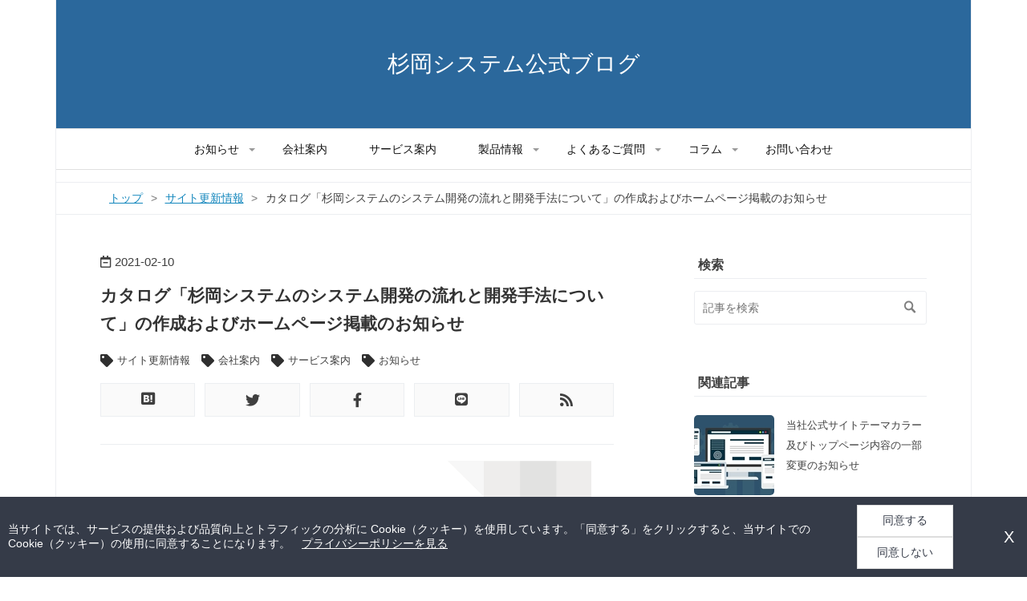

--- FILE ---
content_type: text/html; charset=utf-8
request_url: https://blog.sugiokasystem.co.jp/entry/2021/02/10/112104
body_size: 17641
content:
<!DOCTYPE html>
<html
  lang="ja"

data-admin-domain="//blog.hatena.ne.jp"
data-admin-origin="https://blog.hatena.ne.jp"
data-author="sugiokasysteminc"
data-avail-langs="ja en"
data-blog="sugiokasysteminc.hateblo.jp"
data-blog-comments-top-is-new="1"
data-blog-host="sugiokasysteminc.hateblo.jp"
data-blog-is-public="1"
data-blog-name="杉岡システム公式ブログ"
data-blog-owner="sugiokasysteminc"
data-blog-show-ads=""
data-blog-show-sleeping-ads=""
data-blog-uri="https://blog.sugiokasystem.co.jp/"
data-blog-uuid="17391345971619036974"
data-blogs-uri-base="https://blog.sugiokasystem.co.jp"
data-brand="business"
data-data-layer="{&quot;hatenablog&quot;:{&quot;admin&quot;:{},&quot;analytics&quot;:{&quot;brand_property_id&quot;:&quot;&quot;,&quot;measurement_id&quot;:&quot;G-8NF8C40CZB&quot;,&quot;non_sampling_property_id&quot;:&quot;&quot;,&quot;property_id&quot;:&quot;&quot;,&quot;separated_property_id&quot;:&quot;UA-29716941-26&quot;},&quot;blog&quot;:{&quot;blog_id&quot;:&quot;17391345971619036974&quot;,&quot;content_seems_japanese&quot;:&quot;true&quot;,&quot;disable_ads&quot;:&quot;custom_domain&quot;,&quot;enable_ads&quot;:&quot;false&quot;,&quot;enable_keyword_link&quot;:&quot;true&quot;,&quot;entry_show_footer_related_entries&quot;:&quot;true&quot;,&quot;force_pc_view&quot;:&quot;true&quot;,&quot;is_public&quot;:&quot;true&quot;,&quot;is_responsive_view&quot;:&quot;true&quot;,&quot;is_sleeping&quot;:&quot;false&quot;,&quot;lang&quot;:&quot;ja&quot;,&quot;name&quot;:&quot;\u6749\u5ca1\u30b7\u30b9\u30c6\u30e0\u516c\u5f0f\u30d6\u30ed\u30b0&quot;,&quot;owner_name&quot;:&quot;sugiokasysteminc&quot;,&quot;uri&quot;:&quot;https://blog.sugiokasystem.co.jp/&quot;},&quot;brand&quot;:&quot;business&quot;,&quot;page_id&quot;:&quot;entry&quot;,&quot;permalink_entry&quot;:{&quot;author_name&quot;:&quot;sugiokasysteminc&quot;,&quot;categories&quot;:&quot;\u30b5\u30a4\u30c8\u66f4\u65b0\u60c5\u5831\t\u4f1a\u793e\u6848\u5185\t\u30b5\u30fc\u30d3\u30b9\u6848\u5185\t\u304a\u77e5\u3089\u305b&quot;,&quot;character_count&quot;:952,&quot;date&quot;:&quot;2021-02-10&quot;,&quot;entry_id&quot;:&quot;26006613689672015&quot;,&quot;first_category&quot;:&quot;\u30b5\u30a4\u30c8\u66f4\u65b0\u60c5\u5831&quot;,&quot;hour&quot;:&quot;11&quot;,&quot;title&quot;:&quot;\u30ab\u30bf\u30ed\u30b0\u300c\u6749\u5ca1\u30b7\u30b9\u30c6\u30e0\u306e\u30b7\u30b9\u30c6\u30e0\u958b\u767a\u306e\u6d41\u308c\u3068\u958b\u767a\u624b\u6cd5\u306b\u3064\u3044\u3066\u300d\u306e\u4f5c\u6210\u304a\u3088\u3073\u30db\u30fc\u30e0\u30da\u30fc\u30b8\u63b2\u8f09\u306e\u304a\u77e5\u3089\u305b&quot;,&quot;uri&quot;:&quot;https://blog.sugiokasystem.co.jp/entry/2021/02/10/112104&quot;},&quot;pro&quot;:&quot;pro&quot;,&quot;router_type&quot;:&quot;blogs&quot;}}"
data-device="pc"
data-dont-recommend-pro="false"
data-global-domain="https://hatena.blog"
data-globalheader-color="b"
data-globalheader-type="pc"
data-has-touch-view="1"
data-help-url="https://help.hatenablog.com"
data-hide-header="1"
data-no-suggest-touch-view="1"
data-page="entry"
data-parts-domain="https://hatenablog-parts.com"
data-plus-available="1"
data-pro="true"
data-router-type="blogs"
data-sentry-dsn="https://03a33e4781a24cf2885099fed222b56d@sentry.io/1195218"
data-sentry-environment="production"
data-sentry-sample-rate="0.1"
data-static-domain="https://cdn.blog.st-hatena.com"
data-version="eb858d677b6f9ea2eeb6a32d6d15a3"




  data-initial-state="{}"

  >
  <head prefix="og: http://ogp.me/ns# fb: http://ogp.me/ns/fb# article: http://ogp.me/ns/article#">

  
    
  

  
  <meta name="viewport" content="width=device-width, initial-scale=1.0" />


  


  

  <meta name="robots" content="max-image-preview:large" />


  <meta charset="utf-8"/>
  <meta http-equiv="X-UA-Compatible" content="IE=7; IE=9; IE=10; IE=11" />
  <title>カタログ「杉岡システムのシステム開発の流れと開発手法について」の作成およびホームページ掲載のお知らせ - 杉岡システム公式ブログ</title>

  
  <link rel="canonical" href="https://blog.sugiokasystem.co.jp/entry/2021/02/10/112104"/>



  

<meta itemprop="name" content="カタログ「杉岡システムのシステム開発の流れと開発手法について」の作成およびホームページ掲載のお知らせ - 杉岡システム公式ブログ"/>

  <meta itemprop="image" content="https://cdn.image.st-hatena.com/image/scale/55be75be760eabc1e08f902f8c7fc2db2ae659b2/backend=imagemagick;version=1;width=1300/https%3A%2F%2Fcdn-ak.f.st-hatena.com%2Fimages%2Ffotolife%2Fs%2Fsugiokasysteminc%2F20210210%2F20210210104704.png"/>


  <meta property="og:title" content="カタログ「杉岡システムのシステム開発の流れと開発手法について」の作成およびホームページ掲載のお知らせ - 杉岡システム公式ブログ"/>
<meta property="og:type" content="article"/>
  <meta property="og:url" content="https://blog.sugiokasystem.co.jp/entry/2021/02/10/112104"/>

  <meta property="og:image" content="https://cdn.image.st-hatena.com/image/scale/55be75be760eabc1e08f902f8c7fc2db2ae659b2/backend=imagemagick;version=1;width=1300/https%3A%2F%2Fcdn-ak.f.st-hatena.com%2Fimages%2Ffotolife%2Fs%2Fsugiokasysteminc%2F20210210%2F20210210104704.png"/>

<meta property="og:image:alt" content="カタログ「杉岡システムのシステム開発の流れと開発手法について」の作成およびホームページ掲載のお知らせ - 杉岡システム公式ブログ"/>
    <meta property="og:description" content="「弊社（杉岡システム）におけるシステム開発の流れと開発手法について」のカタログを作成、およびホームページ上に掲載しました。 概要 従来はシステム開発を上から順に段階を経て行い、前の工程に戻らない一直線型の開発手法「ウォーターフォール型開発」が主流でしたが、現在は、ソフトとハードの開発を連携させて、「S/W設計」～「コーディング」～「デバッグ」間を細かく行き来しながら機能のリリースを繰り返す「アジャイル型開発」という開発手法が主流となってます。 アジャイル型開発手法を取り入れることで、今まで一方通行だった開発スタイルが相互に行き来しながら不具合を発見次第処理できるスタイルになったことで、開発の効…" />
<meta property="og:site_name" content="杉岡システム公式ブログ"/>

  <meta property="article:published_time" content="2021-02-10T02:21:04Z" />

    <meta property="article:tag" content="サイト更新情報" />
    <meta property="article:tag" content="会社案内" />
    <meta property="article:tag" content="サービス案内" />
    <meta property="article:tag" content="お知らせ" />
      <meta name="twitter:card"  content="summary_large_image" />
    <meta name="twitter:image" content="https://cdn.image.st-hatena.com/image/scale/55be75be760eabc1e08f902f8c7fc2db2ae659b2/backend=imagemagick;version=1;width=1300/https%3A%2F%2Fcdn-ak.f.st-hatena.com%2Fimages%2Ffotolife%2Fs%2Fsugiokasysteminc%2F20210210%2F20210210104704.png" />  <meta name="twitter:title" content="カタログ「杉岡システムのシステム開発の流れと開発手法について」の作成およびホームページ掲載のお知らせ - 杉岡システム公式ブログ" />    <meta name="twitter:description" content="「弊社（杉岡システム）におけるシステム開発の流れと開発手法について」のカタログを作成、およびホームページ上に掲載しました。 概要 従来はシステム開発を上から順に段階を経て行い、前の工程に戻らない一直線型の開発手法「ウォーターフォール型開発」が主流でしたが、現在は、ソフトとハードの開発を連携させて、「S/W設計」～「コー…" />  <meta name="twitter:app:name:iphone" content="はてなブログアプリ" />
  <meta name="twitter:app:id:iphone" content="583299321" />
  <meta name="twitter:app:url:iphone" content="hatenablog:///open?uri=https%3A%2F%2Fblog.sugiokasystem.co.jp%2Fentry%2F2021%2F02%2F10%2F112104" />  <meta name="twitter:site" content="@SugiokaSystem_P" />
  
    <meta name="description" content="「弊社（杉岡システム）におけるシステム開発の流れと開発手法について」のカタログを作成、およびホームページ上に掲載しました。 概要 従来はシステム開発を上から順に段階を経て行い、前の工程に戻らない一直線型の開発手法「ウォーターフォール型開発」が主流でしたが、現在は、ソフトとハードの開発を連携させて、「S/W設計」～「コーディング」～「デバッグ」間を細かく行き来しながら機能のリリースを繰り返す「アジャイル型開発」という開発手法が主流となってます。 アジャイル型開発手法を取り入れることで、今まで一方通行だった開発スタイルが相互に行き来しながら不具合を発見次第処理できるスタイルになったことで、開発の効…" />
    <meta name="google-site-verification" content="Q9nl2z8VtAZofSjMrkGURUJ7r6w_5X_0W-yqPjQ7mDc" />
    <meta name="keywords" content="会社ブログ, 中小企業, 製造業, ARM, 組み込みLinux, ODM, 受託開発, 組み込みソフトウェア開発, ハードウェア開発, 電子機器開発, 業務用電子機器開発, 産業用電子機器開発, システム開発" />


  
<script
  id="embed-gtm-data-layer-loader"
  data-data-layer-page-specific="{&quot;hatenablog&quot;:{&quot;blogs_permalink&quot;:{&quot;blog_afc_issued&quot;:&quot;false&quot;,&quot;is_author_pro&quot;:&quot;true&quot;,&quot;is_blog_sleeping&quot;:&quot;false&quot;,&quot;has_related_entries_with_elasticsearch&quot;:&quot;true&quot;,&quot;entry_afc_issued&quot;:&quot;false&quot;}}}"
>
(function() {
  function loadDataLayer(elem, attrName) {
    if (!elem) { return {}; }
    var json = elem.getAttribute(attrName);
    if (!json) { return {}; }
    return JSON.parse(json);
  }

  var globalVariables = loadDataLayer(
    document.documentElement,
    'data-data-layer'
  );
  var pageSpecificVariables = loadDataLayer(
    document.getElementById('embed-gtm-data-layer-loader'),
    'data-data-layer-page-specific'
  );

  var variables = [globalVariables, pageSpecificVariables];

  if (!window.dataLayer) {
    window.dataLayer = [];
  }

  for (var i = 0; i < variables.length; i++) {
    window.dataLayer.push(variables[i]);
  }
})();
</script>

<!-- Google Tag Manager -->
<script>(function(w,d,s,l,i){w[l]=w[l]||[];w[l].push({'gtm.start':
new Date().getTime(),event:'gtm.js'});var f=d.getElementsByTagName(s)[0],
j=d.createElement(s),dl=l!='dataLayer'?'&l='+l:'';j.async=true;j.src=
'https://www.googletagmanager.com/gtm.js?id='+i+dl;f.parentNode.insertBefore(j,f);
})(window,document,'script','dataLayer','GTM-P4CXTW');</script>
<!-- End Google Tag Manager -->











  <link rel="shortcut icon" href="https://blog.sugiokasystem.co.jp/icon/favicon">
<link rel="apple-touch-icon" href="https://blog.sugiokasystem.co.jp/icon/touch">
<link rel="icon" sizes="192x192" href="https://blog.sugiokasystem.co.jp/icon/link">

  

<link rel="alternate" type="application/atom+xml" title="Atom" href="https://blog.sugiokasystem.co.jp/feed"/>
<link rel="alternate" type="application/rss+xml" title="RSS2.0" href="https://blog.sugiokasystem.co.jp/rss"/>

  <link rel="alternate" type="application/json+oembed" href="https://hatena.blog/oembed?url=https%3A%2F%2Fblog.sugiokasystem.co.jp%2Fentry%2F2021%2F02%2F10%2F112104&amp;format=json" title="oEmbed Profile of カタログ「杉岡システムのシステム開発の流れと開発手法について」の作成およびホームページ掲載のお知らせ"/>
<link rel="alternate" type="text/xml+oembed" href="https://hatena.blog/oembed?url=https%3A%2F%2Fblog.sugiokasystem.co.jp%2Fentry%2F2021%2F02%2F10%2F112104&amp;format=xml" title="oEmbed Profile of カタログ「杉岡システムのシステム開発の流れと開発手法について」の作成およびホームページ掲載のお知らせ"/>
  
  <link rel="author" href="http://www.hatena.ne.jp/sugiokasysteminc/">

  

  
      <link rel="preload" href="https://cdn-ak.f.st-hatena.com/images/fotolife/s/sugiokasysteminc/20210210/20210210104704.png" as="image"/>


  
    
<link rel="stylesheet" type="text/css" href="https://cdn.blog.st-hatena.com/css/blog.css?version=eb858d677b6f9ea2eeb6a32d6d15a3"/>

    
  <link rel="stylesheet" type="text/css" href="https://usercss.blog.st-hatena.com/blog_style/17391345971619036974/92b1ed283465d5f645123b07194ac9c062a48071"/>
  
  

  

  
<script> </script>

  
<style>
  div#google_afc_user,
  div.google-afc-user-container,
  div.google_afc_image,
  div.google_afc_blocklink {
      display: block !important;
  }
</style>


  

  
    <script type="application/ld+json">{"@context":"http://schema.org","@type":"Article","dateModified":"2021-11-26T16:58:53+09:00","datePublished":"2021-02-10T11:21:04+09:00","description":"「弊社（杉岡システム）におけるシステム開発の流れと開発手法について」のカタログを作成、およびホームページ上に掲載しました。 概要 従来はシステム開発を上から順に段階を経て行い、前の工程に戻らない一直線型の開発手法「ウォーターフォール型開発」が主流でしたが、現在は、ソフトとハードの開発を連携させて、「S/W設計」～「コーディング」～「デバッグ」間を細かく行き来しながら機能のリリースを繰り返す「アジャイル型開発」という開発手法が主流となってます。 アジャイル型開発手法を取り入れることで、今まで一方通行だった開発スタイルが相互に行き来しながら不具合を発見次第処理できるスタイルになったことで、開発の効…","headline":"カタログ「杉岡システムのシステム開発の流れと開発手法について」の作成およびホームページ掲載のお知らせ","image":["https://cdn-ak.f.st-hatena.com/images/fotolife/s/sugiokasysteminc/20210210/20210210104704.png"],"mainEntityOfPage":{"@id":"https://blog.sugiokasystem.co.jp/entry/2021/02/10/112104","@type":"WebPage"}}</script>

  

  <!-- WEBアイコンフォント「Font Awesome」 -->
<!-- <script src="https://kit.fontawesome.com/d56fcc7314.js" crossorigin="anonymous"></script> -->
<!-- <link rel="stylesheet" href="https://maxcdn.bootstrapcdn.com/font-awesome/5.10.2/css/font-awesome.min.css"> -->
<!-- <link rel="stylesheet" href="https://use.fontawesome.com/releases/v6/css/all.css"> -->
<script src="https://kit.fontawesome.com/d56fcc7314.js" crossorigin="anonymous"></script>

<!-- 数字フォント「jQuery vel 3.5.1」 -->
<script src="https://ajax.googleapis.com/ajax/libs/jquery/3.5.1/jquery.min.js"></script>

<!-- Google tag (gtag.js) -->
<script async src="https://www.googletagmanager.com/gtag/js?id=GT-TW5QGRL6"></script>
<script>
  window.dataLayer = window.dataLayer || [];
  function gtag(){dataLayer.push(arguments);}
  gtag('js', new Date());

  gtag('config', 'GT-TW5QGRL6');
</script>

<!-- GoogleSearchConsole -->
<meta name="google-site-verification" content="Q9nl2z8VtAZofSjMrkGURUJ7r6w_5X_0W-yqPjQ7mDc" />

<!-- Cookie同意バナー（ポップアップバナー）設置ここから -->
<div id="cookie-consent" class="cookie-consent">
    <div class="consent-content">
        <p>当サイトでは、サービスの提供および品質向上とトラフィックの分析に Cookie（クッキー）を使用しています。「同意する」をクリックすると、当サイトでの Cookie（クッキー）の使用に同意することになります。　<a
                href="https://www.sugiokasystem.co.jp/privacy" target="_blank">プライバシーポリシーを見る</a></p>
    </div>
    <div class="consent-buttons">
        <button id="accept" class="button" aria-label="同意する">同意する</button>
        <button id="decline" class="button" aria-label="同意しない">同意しない</button>
    </div>
    <button id="close-consent" class="close-consent" aria-label="閉じる">X</button>
</div>
<!-- // Cookie同意バナー（ポップアップバナー）設置ここまで -->

<!-- Cookie認証タグコードここから -->
<script async src="https://www.googletagmanager.com/gtag/js?id=G-0S68H519H9"></script>
<script>
// DOMが完全にロードされた後にスクリプトを実行するためのイベントリスナー
document.addEventListener('DOMContentLoaded', function () {
  // dataLayerの初期化, Googleタグマネージャーのデータレイヤーを使用
  window.dataLayer = window.dataLayer || [];
  
  // gtag関数の定義, GoogleタグマネージャーのAPIにデータを送信するために使用
  function gtag() { dataLayer.push(arguments); }

  // ユーザーの初期同意設定, 広告と分析のストレージはデフォルトで拒否
  gtag('consent', 'default', {
    'ad_storage': 'denied',
    'analytics_storage': 'denied'
  });

  // Googleタグマネージャーの基本設定
  gtag('js', new Date());
  gtag('config', 'G-0S68H519H9');

  // ユーザーの同意状態に基づいてGoogleタグマネージャーの設定を更新
  function updateConsent(consent) {
    gtag('consent', 'update', {
      'ad_storage': consent ? 'granted' : 'denied',
      'analytics_storage': consent ? 'granted' : 'denied'
    });
  }

  // 同意ボタンがクリックされたときの処理
  document.getElementById('accept').onclick = function () {
    updateConsent(true); // ユーザーの同意を反映
    document.getElementById('cookie-consent').style.display = 'none'; // 同意バナーを非表示にする
  };

  // 同意しないボタンがクリックされたときの処理
  document.getElementById('decline').onclick = function () {
    updateConsent(false); // ユーザーの非同意を反映
    document.getElementById('cookie-consent').style.display = 'none'; // 同意バナーを非表示にする
  };
});
</script>
<!-- // Cookie認証タグコードここまで -->

<!-- // Cookie同意バナーポップアップ動作ここから -->
<script>
    document.addEventListener('DOMContentLoaded', function () {
        // Cookieの値を取得する関数
        function getCookie(name) {
            let cookieArr = document.cookie.split(";");
            for (let i = 0; i < cookieArr.length; i++) {
                let cookiePair = cookieArr[i].split("=");
                if (name == cookiePair[0].trim()) {
                    // Cookieの値をデコードして返す
                    return decodeURIComponent(cookiePair[1]);
                }
            }
            // 見つからない場合はnullを返す
            return null;
        }

        // Cookieを設定する関数
        function setCookie(name, value, days) {
            let expires = "";
            if (days) {
                let date = new Date();
                date.setTime(date.getTime() + (days * 24 * 60 * 60 * 1000));
                expires = "; expires=" + date.toUTCString();
            }
            let secure = window.location.protocol === "https:" ? "; Secure" : ""; // HTTPSの場合のみSecure属性を追加
            document.cookie = name + "=" + (value || "") + expires + "; path=/; Secure; HttpOnly";
        }

        // バナーの表示状態を制御する関数
        function checkConsent() {
            let consent = getCookie("userConsent");
            // Cookieが設定されていない場合のみバナーを表示する
            if (consent === null) {
                document.getElementById('cookie-consent').style.display = 'flex';
            }
        }

        // 同意バナーの'同意する'がクリックされたときの処理
        document.getElementById('accept').onclick = function () {
            setCookie("userConsent", "true", 30); // Cookieを30日間有効にする
            updateConsent(true);
            document.getElementById('cookie-consent').style.display = 'none';
        };

        // 同意バナーの'同意しない'がクリックされたときの処理
        document.getElementById('decline').onclick = function () {
            setCookie("userConsent", "false", 30); // Cookieを30日間有効にする
            updateConsent(false);
            document.getElementById('cookie-consent').style.display = 'none';
        };

        // 同意バナーの'閉じる'ボタンがクリックされたときの処理
        document.getElementById('close-consent').onclick = function () {
            document.getElementById('cookie-consent').style.display = 'none';
        };

        // ページの読み込み開始時にチェック関数を呼び出す
        checkConsent();
    });
</script>
<!-- // Cookie同意バナーポップアップ動作ここまで -->

  

</head>

  <body class="page-entry enable-top-editarea enable-bottom-editarea category-サイト更新情報 category-会社案内 category-サービス案内 category-お知らせ globalheader-off globalheader-ng-enabled">
    

<div id="globalheader-container"
  data-brand="hatenablog"
  style="display: none"
  >
  <iframe id="globalheader" height="37" frameborder="0" allowTransparency="true"></iframe>
</div>


  
  
  

  <div id="container">
    <div id="container-inner">
      <header id="blog-title" data-brand="hatenablog">
  <div id="blog-title-inner" >
    <div id="blog-title-content">
      <h1 id="title"><a href="https://blog.sugiokasystem.co.jp/">杉岡システム公式ブログ</a></h1>
      
    </div>
  </div>
</header>

      
  <div id="top-editarea">
    <!-- <nav id="gnav">
	<div class="gnav-inner" id="menu-scroll">
		<div class="menu"><a href="URL"><i class="fa fa-home" aria-hidden="true"></i> HOME</a></div>
    <div class="menu"><a href="URL"><i class="fa fa-info-circle" aria-hidden="true"></i> ABOUT</a></div>
    <div class="menu"><a href="URL"><i class="fa fa-bolt" aria-hidden="true"></i> TIPS</a></div>
    <div class="menu"><a href="URL"><i class="fa fa-graduation-cap" aria-hidden="true"></i> STUDY</a></div>
    <div class="menu"><a href="URL"><i class="fa fa-wrench" aria-hidden="true"></i> DESIGN</a></div>
    <div class="menu"><a href="URL"><i class="fa fa-envelope-o" aria-hidden="true"></i> CONTACT</a></div>
	</div>
</nav> -->

<!--記事内のドメインが違うリンクのみ別ウィンドウで開く-->
<script type="text/javascript" src="//ajax.googleapis.com/ajax/libs/jquery/1.10.2/jquery.min.js"></script>
<script language="JavaScript">
  $(document).ready( function () {
    $("a[href^='http']:not([href*='" + location.hostname + "'])").attr('target', '_blank');
  })
</script>

<!-- タイトル下メニュー -->
<nav class="sh-global-nav" id="js-nav-toggle">
  <ul class="sh-global-nav-list">
    <!-- メニュー：お知らせ -->
    <li class="sh-global-nav-item has-child">
      <a href="https://blog.sugiokasystem.co.jp/archive/category/%E3%81%8A%E7%9F%A5%E3%82%89%E3%81%9B">お知らせ</a>
      <!-- お知らせ内メニュー -->
      <ul class="sh-global-nav-children">
        <li>
          <a href="https://blog.sugiokasystem.co.jp/archive/category/%E9%87%8D%E8%A6%81%E3%81%AA%E3%81%8A%E7%9F%A5%E3%82%89%E3%81%9B">重要なお知らせ</a>
        </li>
        <li>
          <a href="https://blog.sugiokasystem.co.jp/archive/category/%E3%82%B5%E3%82%A4%E3%83%88%E6%9B%B4%E6%96%B0%E6%83%85%E5%A0%B1">サイト更新</a>
        </li>
        <li>
          <a href="https://blog.sugiokasystem.co.jp/archive/category/%E3%83%A1%E3%83%87%E3%82%A3%E3%82%A2%E6%8E%B2%E8%BC%89%E6%83%85%E5%A0%B1">メディア掲載</a>
        </li>
        <li>
          <a href="https://blog.sugiokasystem.co.jp/archive/category/%E8%A3%BD%E5%93%81%E3%81%AB%E9%96%A2%E3%81%99%E3%82%8B%E3%81%8A%E7%9F%A5%E3%82%89%E3%81%9B">製品関連</a>
        </li>
        <li>
          <a href="https://blog.sugiokasystem.co.jp/archive/category/%E3%81%9D%E3%81%AE%E4%BB%96%E3%81%8A%E7%9F%A5%E3%82%89%E3%81%9B">その他お知らせ</a>
        </li>
      </ul>
    </li>

    <!-- メニュー：ブログ
    <li class="sh-global-nav-item">
      <a href="https://blog.sugiokasystem.co.jp/archive/category/%E3%83%96%E3%83%AD%E3%82%B0">ブログ</a>
    </li> -->

    <!-- メニュー：会社情報 -->
    <li class="sh-global-nav-item">
      <a href="https://blog.sugiokasystem.co.jp/archive/category/%E4%BC%9A%E7%A4%BE%E6%A1%88%E5%86%85">会社案内</a>
      <!-- 会社案内内メニュー -->
      <!-- <ul class="sh-global-nav-children">
        <li>
          <a href="https://blog.sugiokasystem.co.jp/entry/2020/09/18/164459">会社概要</a>
        </li>
        <li>
          <a href="https://blog.sugiokasystem.co.jp/entry/2020/09/18/163247">会社所在地</a>
        </li>
        <li>
          <a href="https://blog.sugiokasystem.co.jp/entry/2020/09/18/165029">社長プロフィール</a>
        </li>
      </ul> -->
    </li>
    
    <!-- メニュー：事業内容 -->
    <li class="sh-global-nav-item">
      <a href="https://blog.sugiokasystem.co.jp/archive/category/%E3%82%B5%E3%83%BC%E3%83%93%E3%82%B9%E6%A1%88%E5%86%85">サービス案内</a>
    </li>
    
    <!-- メニュー：製品情報 -->
    <li class="sh-global-nav-item has-child">
      <a href="https://blog.sugiokasystem.co.jp/archive/category/%E8%A3%BD%E5%93%81%E6%83%85%E5%A0%B1">製品情報</a>
      <!-- 製品情報内メニュー -->
      <ul class="sh-global-nav-children">
        <li>
          <a href="https://blog.sugiokasystem.co.jp/archive/category/%E6%98%A0%E5%83%8F%E9%81%85%E5%BB%B6%E8%A3%85%E7%BD%AE">映像遅延装置</a>
        </li>
        <li>
          <a href="https://blog.sugiokasystem.co.jp/archive/category/%E6%98%A0%E5%83%8F%E9%81%85%E5%BB%B6%E3%83%A1%E3%83%A2%E3%83%AA">映像遅延メモリ</a>
        </li>
        <li>
          <a href="https://blog.sugiokasystem.co.jp/archive/category/%E8%A3%BD%E5%93%81%E3%82%A2%E3%82%AF%E3%82%BB%E3%82%B5%E3%83%AA">アクセサリ</a>
        </li>
        <li>
          <a href="https://blog.sugiokasystem.co.jp/archive/category/%E8%A3%BD%E5%93%81%E3%83%AC%E3%83%93%E3%83%A5%E3%83%BC">製品レビュー</a>
        </li>
      </ul>
    </li>
    
    <!-- メニュー：よくあるご質問 -->
    <li class="sh-global-nav-item has-child">
      <a href="https://blog.sugiokasystem.co.jp/archive/category/%E3%82%88%E3%81%8F%E3%81%82%E3%82%8B%E3%81%94%E8%B3%AA%E5%95%8F">よくあるご質問</a>
      <!-- よくあるご質問内メニュー -->
      <ul class="sh-global-nav-children">
        <li>
          <a href="https://blog.sugiokasystem.co.jp/archive/category/%E8%A3%BD%E5%93%81%E9%96%A2%E9%80%A3%E3%81%AE%E3%81%94%E8%B3%AA%E5%95%8F">当社製品関連</a>
        </li>
        <li>
          <a href="https://blog.sugiokasystem.co.jp/archive/category/%E9%96%8B%E7%99%BA%E3%81%AB%E9%96%A2%E3%81%99%E3%82%8B%E3%81%94%E8%B3%AA%E5%95%8F">受託開発(ODM)関連</a>
        </li>
        <li>
          <a href="https://blog.sugiokasystem.co.jp/archive/category/%E3%81%9D%E3%81%AE%E4%BB%96%E3%81%94%E8%B3%AA%E5%95%8F">その他</a>
        </li>
      </ul>
    </li>
    
    <!-- メニュー：コラム -->
    <li class="sh-global-nav-item has-child">
      <a href="https://blog.sugiokasystem.co.jp/archive/category/%E3%82%B3%E3%83%A9%E3%83%A0">コラム</a>
      <!-- コスメ内メニュー -->
      <ul class="sh-global-nav-children">
        <li>
          <a href="https://blog.sugiokasystem.co.jp/archive/category/%E3%82%B9%E3%83%9D%E3%83%BC%E3%83%84">スポーツ</a>
        </li>
        <li>
          <a href="https://blog.sugiokasystem.co.jp/archive/category/IT">IT</a>
        </li>
        <li>
          <a href="https://blog.sugiokasystem.co.jp/archive/category/%E3%83%A9%E3%82%A4%E3%83%95%E3%82%B9%E3%82%BF%E3%82%A4%E3%83%AB">ライフスタイル</a>
        </li>
      </ul>
    </li>
    
    <!-- メニュー：お問い合わせ -->
    <li class="sh-global-nav-item">
      <a href="https://blog.sugiokasystem.co.jp/entry/2020/09/18/170600">お問い合わせ</a>
    </li>
  </ul>
</nav>
<!-- タイトル下メニューここまで -->
  </div>


      
          <div id="top-box">
    <div class="breadcrumb" data-test-id="breadcrumb">
      <div class="breadcrumb-inner">
        <a class="breadcrumb-link" href="https://blog.sugiokasystem.co.jp/"><span>トップ</span></a>          <span class="breadcrumb-gt">&gt;</span>          <span class="breadcrumb-child">            <a class="breadcrumb-child-link" href="https://blog.sugiokasystem.co.jp/archive/category/%E3%82%B5%E3%82%A4%E3%83%88%E6%9B%B4%E6%96%B0%E6%83%85%E5%A0%B1"><span>サイト更新情報</span></a>          </span>            <span class="breadcrumb-gt">&gt;</span>          <span class="breadcrumb-child">            <span>カタログ「杉岡システムのシステム開発の流れと開発手法について」の作成およびホームページ掲載のお知らせ</span>          </span>      </div>
    </div>
  </div>
  <script type="application/ld+json" class="test-breadcrumb-json-ld">
    {"@type":"BreadcrumbList","@context":"http://schema.org","itemListElement":[{"position":1,"item":{"@id":"https://blog.sugiokasystem.co.jp/","name":"トップ"},"@type":"ListItem"},{"item":{"name":"サイト更新情報","@id":"https://blog.sugiokasystem.co.jp/archive/category/%E3%82%B5%E3%82%A4%E3%83%88%E6%9B%B4%E6%96%B0%E6%83%85%E5%A0%B1"},"@type":"ListItem","position":2}]}
  </script>
      
      




<div id="content" class="hfeed"
  
  >
  <div id="content-inner">
    <div id="wrapper">
      <div id="main">
        <div id="main-inner">
          

          



          
  
  <!-- google_ad_section_start -->
  <!-- rakuten_ad_target_begin -->
  
  
  

  

  
    
      
        <article class="entry hentry test-hentry js-entry-article date-first autopagerize_page_element chars-1200 words-100 mode-html entry-odd" id="entry-26006613689672015" data-keyword-campaign="" data-uuid="26006613689672015" data-publication-type="entry">
  <div class="entry-inner">
    <header class="entry-header">
  
    <div class="date entry-date first">
    <a href="https://blog.sugiokasystem.co.jp/archive/2021/02/10" rel="nofollow">
      <time datetime="2021-02-10T02:21:04Z" title="2021-02-10T02:21:04Z">
        <span class="date-year">2021</span><span class="hyphen">-</span><span class="date-month">02</span><span class="hyphen">-</span><span class="date-day">10</span>
      </time>
    </a>
      </div>
  <h1 class="entry-title">
  <a href="https://blog.sugiokasystem.co.jp/entry/2021/02/10/112104" class="entry-title-link bookmark">カタログ「杉岡システムのシステム開発の流れと開発手法について」の作成およびホームページ掲載のお知らせ</a>
</h1>

  
  

  <div class="entry-categories categories">
    
    <a href="https://blog.sugiokasystem.co.jp/archive/category/%E3%82%B5%E3%82%A4%E3%83%88%E6%9B%B4%E6%96%B0%E6%83%85%E5%A0%B1" class="entry-category-link category-サイト更新情報">サイト更新情報</a>
    
    <a href="https://blog.sugiokasystem.co.jp/archive/category/%E4%BC%9A%E7%A4%BE%E6%A1%88%E5%86%85" class="entry-category-link category-会社案内">会社案内</a>
    
    <a href="https://blog.sugiokasystem.co.jp/archive/category/%E3%82%B5%E3%83%BC%E3%83%93%E3%82%B9%E6%A1%88%E5%86%85" class="entry-category-link category-サービス案内">サービス案内</a>
    
    <a href="https://blog.sugiokasystem.co.jp/archive/category/%E3%81%8A%E7%9F%A5%E3%82%89%E3%81%9B" class="entry-category-link category-お知らせ">お知らせ</a>
    
  </div>


  
  <div class="customized-header">
    <div class="entry-header-html"><!-- 記事上、記事下HTML -->

<div class="shrbtn">
    <!-- HatenaBookmark -->
    <a href="https://b.hatena.ne.jp/entry/panel/?url=https%3A%2F%2Fblog.sugiokasystem.co.jp%2Fentry%2F2021%2F02%2F10%2F112104" class="share_btn" title="このエントリーをはてなブックマークに追加" alt="はてなブックマークに追加する">
    <!-- <a href="http://b.hatena.ne.jp/entry/https%3A%2F%2Fblog.sugiokasystem.co.jp%2Fentry%2F2021%2F02%2F10%2F112104" class="share_btn"> -->
      <span class="htvcenter" style="line-height: 1.6;">
        <i class="blogicon-bookmark" style="font-size:22px"></i>
      </span>
    </a>
    <!-- share on X/Twitter -->
    <a href="http://twitter.com/intent/tweet?text=カタログ「杉岡システムのシステム開発の流れと開発手法について」の作成およびホームページ掲載のお知らせ - 杉岡システム公式ブログ https%3A%2F%2Fblog.sugiokasystem.co.jp%2Fentry%2F2021%2F02%2F10%2F112104" class="share_btn" alt="X(旧Twitter)に共有する">
      <i class="fa fa-twitter"></i>
    </a>
    <!-- share on Facebook -->
    <a href="http://www.facebook.com/sharer.php?u=https%3A%2F%2Fblog.sugiokasystem.co.jp%2Fentry%2F2021%2F02%2F10%2F112104" class="share_btn" onclick="window.open(this.href, 'FBwindow', 'width=650, height=450, menubar=no, toolbar=no, scrollbars=yes'); return false;" target="_blank" alt="Facebookに共有する">
      <i class="fa fa-facebook"></i>
    </a>

    <!-- share on LINE -->
    <a href="https://social-plugins.line.me/lineit/share?url=https%3A%2F%2Fblog.sugiokasystem.co.jp%2Fentry%2F2021%2F02%2F10%2F112104 カタログ「杉岡システムのシステム開発の流れと開発手法について」の作成およびホームページ掲載のお知らせ - 杉岡システム公式ブログ" class="share_btn" target="_blank" alt="LINEに共有する">
      <i class="fab fa-line"></i>
    </a>
    <!-- share on Feedly -->
    <a href="http://feedly.com/i/subscription/feed/http://blog.sugiokasystem.co.jp/feed" target="_blank" class="share_btn" alt="Feedlyを閲覧する">
      <i class="fa fa-rss"></i>
    </a>
  </div></div>
  </div>


  

</header>

    


    <div class="entry-content hatenablog-entry">
  
    <p><img src="https://cdn-ak.f.st-hatena.com/images/fotolife/s/sugiokasysteminc/20210210/20210210104704.png" alt="タイトルイメージ画像" title="" class="hatena-fotolife" itemprop="image" /></p>
<p><br />「弊社（杉岡システム）における<a class="keyword" href="http://d.hatena.ne.jp/keyword/%A5%B7%A5%B9%A5%C6%A5%E0%B3%AB%C8%AF">システム開発</a>の流れと開発手法について」のカタログを作成、およびホームページ上に掲載しました。</p>
<h4>概要</h4>
<p>従来は<a class="keyword" href="http://d.hatena.ne.jp/keyword/%A5%B7%A5%B9%A5%C6%A5%E0%B3%AB%C8%AF">システム開発</a>を上から順に段階を経て行い、前の工程に戻らない一直線型の開発手法「<a class="keyword" href="http://d.hatena.ne.jp/keyword/%A5%A6%A5%A9%A1%BC%A5%BF%A1%BC%A5%D5%A5%A9%A1%BC%A5%EB">ウォーターフォール</a>型開発」が主流でしたが、現在は、ソフトとハードの開発を連携させて、「S/W設計」～「コーディング」～「<a class="keyword" href="http://d.hatena.ne.jp/keyword/%A5%C7%A5%D0%A5%C3%A5%B0">デバッグ</a>」間を細かく行き来しながら機能のリリースを繰り返す「<a class="keyword" href="http://d.hatena.ne.jp/keyword/%A5%A2%A5%B8%A5%E3%A5%A4%A5%EB">アジャイル</a>型開発」という開発手法が主流となってます。</p>
<p><a class="keyword" href="http://d.hatena.ne.jp/keyword/%A5%A2%A5%B8%A5%E3%A5%A4%A5%EB">アジャイル</a>型開発手法を取り入れることで、今まで一方通行だった開発スタイルが相互に行き来しながら不具合を発見次第処理できるスタイルになったことで、開発の効率やコストが格段に向上しました。</p>
<p>弊社でもこの開発手法を取り入れることで、お客様のニーズに柔軟に対応・開発・製造しております。</p>
<p>当カタログでは、弊社の開発スタイルでもある「<a class="keyword" href="http://d.hatena.ne.jp/keyword/%A5%A2%A5%B8%A5%E3%A5%A4%A5%EB">アジャイル</a>型」と、従来の開発スタイル「<a class="keyword" href="http://d.hatena.ne.jp/keyword/%A5%A6%A5%A9%A1%BC%A5%BF%A1%BC%A5%D5%A5%A9%A1%BC%A5%EB">ウォーターフォール</a>型」の詳細と開発の流れ・双方の違いについてご紹介します。</p>
<h4>掲載内容</h4>
<ul>
<li>従来の<a class="keyword" href="http://d.hatena.ne.jp/keyword/%A5%B7%A5%B9%A5%C6%A5%E0%B3%AB%C8%AF">システム開発</a>手法「<a class="keyword" href="http://d.hatena.ne.jp/keyword/%A5%A6%A5%A9%A1%BC%A5%BF%A1%BC%A5%D5%A5%A9%A1%BC%A5%EB">ウォーターフォール</a>型開発」の詳細と開発の流れ</li>
<li>杉岡システムの<a class="keyword" href="http://d.hatena.ne.jp/keyword/%A5%B7%A5%B9%A5%C6%A5%E0%B3%AB%C8%AF">システム開発</a>手法「<a class="keyword" href="http://d.hatena.ne.jp/keyword/%A5%A2%A5%B8%A5%E3%A5%A4%A5%EB">アジャイル</a>型開発」および「協調設計」の詳細と開発の流れ</li>
</ul>
<h4>資料をダウンロードする</h4>
<p><iframe src="https://hatenablog-parts.com/embed?url=https%3A%2F%2Fwww.sugiokasystem.co.jp%2Fcompanybrochure" title="会社案内資料｜杉岡システム株式会社｜大阪府枚方市" class="embed-card embed-webcard" scrolling="no" frameborder="0" style="display: block; width: 100%; height: 155px; max-width: 500px; margin: 10px 0px;"></iframe><cite class="hatena-citation"><a href="https://www.sugiokasystem.co.jp/companybrochure">www.sugiokasystem.co.jp</a></cite></p>
<h4>杉岡システムの開発手法</h4>
<ul>
<li>協調設計</li>
<li><a class="keyword" href="http://d.hatena.ne.jp/keyword/%A5%A2%A5%B8%A5%E3%A5%A4%A5%EB">アジャイル</a>型</li>
<li>協調設計と<a class="keyword" href="http://d.hatena.ne.jp/keyword/%A5%A2%A5%B8%A5%E3%A5%A4%A5%EB">アジャイル</a>型開発手法を取り入れた組込み<a class="keyword" href="http://d.hatena.ne.jp/keyword/%A5%B7%A5%B9%A5%C6%A5%E0%B3%AB%C8%AF">システム開発</a></li>
</ul>
<h5><a class="keyword" href="http://d.hatena.ne.jp/keyword/%A5%A2%A5%B8%A5%E3%A5%A4%A5%EB">アジャイル</a>型開発の特徴</h5>
<ul>
<li>ソフトウェアとハードウェア双方を連携させて開発</li>
<li>開発コストの削減</li>
<li>設計の効率化</li>
<li>開発において設計・システムの変更など柔軟に対応可能</li>
</ul>
<h5><a class="keyword" href="http://d.hatena.ne.jp/keyword/%A5%A2%A5%B8%A5%E3%A5%A4%A5%EB">アジャイル</a>型開発のプロセス詳細</h5>
<ol>
<li>仕様書の作成：システム設計</li>
<li>システム・<a class="keyword" href="http://d.hatena.ne.jp/keyword/%A5%A2%A5%EB%A5%B4%A5%EA%A5%BA%A5%E0">アルゴリズム</a>の設計・検証</li>
<li>モジュール抽出</li>
<li>ソフトウェアとハードウェアを並行して設計（<a class="keyword" href="http://d.hatena.ne.jp/keyword/%A5%C7%A5%D0%A5%C3%A5%B0">デバッグ</a>作業・リリースを細かく行いながら何度も繰り返す）</li>
<li>試作・製造</li>
<li>製造・量産</li>
</ol>
<h5>協調設計の特徴</h5>
<ul>
<li>ソフトウェアとハードウェア双方を連携させて開発</li>
<li>仮想ハードウェアを利用することで協調シミュレーションを行い、開発にあたることで、ソフトウェアとハードウェアの同時開発を可能にする</li>
<li>開発コストの削減</li>
<li>設計の効率化</li>
<li>開発において設計・システムの変更など柔軟に対応可能</li>
</ul>
    
    




    

  
</div>

    
  <footer class="entry-footer">
    
    <div class="entry-tags-wrapper">
  <div class="entry-tags">  </div>
</div>

    <p class="entry-footer-section track-inview-by-gtm" data-gtm-track-json="{&quot;area&quot;: &quot;finish_reading&quot;}">
  <span class="author vcard"><span class="fn" data-load-nickname="1" data-user-name="sugiokasysteminc" >sugiokasysteminc</span></span>
  <span class="entry-footer-time"><a href="https://blog.sugiokasystem.co.jp/entry/2021/02/10/112104"><time data-relative datetime="2021-02-10T02:21:04Z" title="2021-02-10T02:21:04Z" class="updated">2021-02-10 11:21</time></a></span>
  
  
  
</p>

    

    
<div class="social-buttons">
  
  
    <div class="social-button-item">
      <a href="https://b.hatena.ne.jp/entry/s/blog.sugiokasystem.co.jp/entry/2021/02/10/112104" class="hatena-bookmark-button" data-hatena-bookmark-url="https://blog.sugiokasystem.co.jp/entry/2021/02/10/112104" data-hatena-bookmark-layout="vertical-balloon" data-hatena-bookmark-lang="ja" title="この記事をはてなブックマークに追加"><img src="https://b.st-hatena.com/images/entry-button/button-only.gif" alt="この記事をはてなブックマークに追加" width="20" height="20" style="border: none;" /></a>
    </div>
  
  
    <div class="social-button-item">
      <div class="fb-share-button" data-layout="box_count" data-href="https://blog.sugiokasystem.co.jp/entry/2021/02/10/112104"></div>
    </div>
  
  
    
    
    <div class="social-button-item">
      <a
          class="entry-share-button entry-share-button-twitter test-share-button-twitter"
          href="https://x.com/intent/tweet?text=%E3%82%AB%E3%82%BF%E3%83%AD%E3%82%B0%E3%80%8C%E6%9D%89%E5%B2%A1%E3%82%B7%E3%82%B9%E3%83%86%E3%83%A0%E3%81%AE%E3%82%B7%E3%82%B9%E3%83%86%E3%83%A0%E9%96%8B%E7%99%BA%E3%81%AE%E6%B5%81%E3%82%8C%E3%81%A8%E9%96%8B%E7%99%BA%E6%89%8B%E6%B3%95%E3%81%AB%E3%81%A4%E3%81%84%E3%81%A6%E3%80%8D%E3%81%AE%E4%BD%9C%E6%88%90%E3%81%8A%E3%82%88%E3%81%B3%E3%83%9B%E3%83%BC%E3%83%A0%E3%83%9A%E3%83%BC%E3%82%B8%E6%8E%B2%E8%BC%89%E3%81%AE%E3%81%8A%E7%9F%A5%E3%82%89%E3%81%9B+-+%E6%9D%89%E5%B2%A1%E3%82%B7%E3%82%B9%E3%83%86%E3%83%A0%E5%85%AC%E5%BC%8F%E3%83%96%E3%83%AD%E3%82%B0&amp;url=https%3A%2F%2Fblog.sugiokasystem.co.jp%2Fentry%2F2021%2F02%2F10%2F112104"
          title="X（Twitter）で投稿する"
        ></a>
    </div>
  
  
  
    <span>
      <div class="line-it-button" style="display: none;" data-type="share-e" data-lang="ja" ></div>
      <script src="//scdn.line-apps.com/n/line_it/thirdparty/loader.min.js" async="async" defer="defer" ></script>
    </span>
  
  
  
  
</div>

    

    <div class="customized-footer">
      

        

          <div class="entry-footer-modules" id="entry-footer-secondary-modules">      
<div class="hatena-module hatena-module-related-entries" >
      
  <!-- Hatena-Epic-has-related-entries-with-elasticsearch:true -->
  <div class="hatena-module-title">
    関連記事
  </div>
  <div class="hatena-module-body">
    <ul class="related-entries hatena-urllist urllist-with-thumbnails">
  
  
    
    <li class="urllist-item related-entries-item">
      <div class="urllist-item-inner related-entries-item-inner">
        
          
                      <a class="urllist-image-link related-entries-image-link" href="https://blog.sugiokasystem.co.jp/entry/2025/04/09/201726">
  <img alt="2025年 GW休業のお知らせ【杉岡システム株式会社】" src="https://cdn.image.st-hatena.com/image/square/4c1143251a088ab7fa181a98eab7601929997bcd/backend=imagemagick;height=100;version=1;width=100/https%3A%2F%2Fcdn-ak.f.st-hatena.com%2Fimages%2Ffotolife%2Fs%2Fsugiokasysteminc%2F20250409%2F20250409200234.png" class="urllist-image related-entries-image" title="2025年 GW休業のお知らせ【杉岡システム株式会社】" width="100" height="100" loading="lazy">
</a>
            <div class="urllist-date-link related-entries-date-link">
  <a href="https://blog.sugiokasystem.co.jp/archive/2025/04/09" rel="nofollow">
    <time datetime="2025-04-09T11:17:26Z" title="2025年4月9日">
      2025-04-09
    </time>
  </a>
</div>

          <a href="https://blog.sugiokasystem.co.jp/entry/2025/04/09/201726" class="urllist-title-link related-entries-title-link  urllist-title related-entries-title">2025年 GW休業のお知らせ【杉岡システム株式会社】</a>




          
          

                      <div class="urllist-entry-body related-entries-entry-body">ゴールデンウィーク休業のお知らせ 平素は格別のお引き立てをい…</div>
      </div>
    </li>
  
    
    <li class="urllist-item related-entries-item">
      <div class="urllist-item-inner related-entries-item-inner">
        
          
                      <a class="urllist-image-link related-entries-image-link" href="https://blog.sugiokasystem.co.jp/entry/2024/11/11/193423">
  <img alt="2024年 冬季休業のお知らせ【杉岡システム株式会社】" src="https://cdn.image.st-hatena.com/image/square/dfae449d241488a7d5efe65e13ed7e8fad3879bd/backend=imagemagick;height=100;version=1;width=100/https%3A%2F%2Fcdn-ak.f.st-hatena.com%2Fimages%2Ffotolife%2Fs%2Fsugiokasysteminc%2F20240712%2F20240712172613.png" class="urllist-image related-entries-image" title="2024年 冬季休業のお知らせ【杉岡システム株式会社】" width="100" height="100" loading="lazy">
</a>
            <div class="urllist-date-link related-entries-date-link">
  <a href="https://blog.sugiokasystem.co.jp/archive/2024/11/11" rel="nofollow">
    <time datetime="2024-11-11T10:34:23Z" title="2024年11月11日">
      2024-11-11
    </time>
  </a>
</div>

          <a href="https://blog.sugiokasystem.co.jp/entry/2024/11/11/193423" class="urllist-title-link related-entries-title-link  urllist-title related-entries-title">2024年 冬季休業のお知らせ【杉岡システム株式会社】</a>




          
          

                      <div class="urllist-entry-body related-entries-entry-body">平素は格別のお引き立てをいただき厚くお礼申し上げます。 弊社…</div>
      </div>
    </li>
  
    
    <li class="urllist-item related-entries-item">
      <div class="urllist-item-inner related-entries-item-inner">
        
          
                      <a class="urllist-image-link related-entries-image-link" href="https://blog.sugiokasystem.co.jp/entry/2024/07/12/195339">
  <img alt="お客様用駐車場のご利用とアクセス情報のご案内" src="https://cdn.image.st-hatena.com/image/square/df43f87118c0b7c9f16cbda0c032d0e92a56eec8/backend=imagemagick;height=100;version=1;width=100/https%3A%2F%2Fogimage.blog.st-hatena.com%2F17391345971619036974%2F6801883189121402974%2F1762854556" class="urllist-image related-entries-image" title="お客様用駐車場のご利用とアクセス情報のご案内" width="100" height="100" loading="lazy">
</a>
            <div class="urllist-date-link related-entries-date-link">
  <a href="https://blog.sugiokasystem.co.jp/archive/2024/07/12" rel="nofollow">
    <time datetime="2024-07-12T10:53:39Z" title="2024年7月12日">
      2024-07-12
    </time>
  </a>
</div>

          <a href="https://blog.sugiokasystem.co.jp/entry/2024/07/12/195339" class="urllist-title-link related-entries-title-link  urllist-title related-entries-title">お客様用駐車場のご利用とアクセス情報のご案内</a>




          
          

                      <div class="urllist-entry-body related-entries-entry-body">駐車場のご利用について ABCセンターの無料駐車場をご利用いた…</div>
      </div>
    </li>
  
    
    <li class="urllist-item related-entries-item">
      <div class="urllist-item-inner related-entries-item-inner">
        
          
                      <a class="urllist-image-link related-entries-image-link" href="https://blog.sugiokasystem.co.jp/entry/2024/07/12/173238">
  <img alt="2024年 夏季休業のお知らせ【杉岡システム株式会社】" src="https://cdn.image.st-hatena.com/image/square/dfae449d241488a7d5efe65e13ed7e8fad3879bd/backend=imagemagick;height=100;version=1;width=100/https%3A%2F%2Fcdn-ak.f.st-hatena.com%2Fimages%2Ffotolife%2Fs%2Fsugiokasysteminc%2F20240712%2F20240712172613.png" class="urllist-image related-entries-image" title="2024年 夏季休業のお知らせ【杉岡システム株式会社】" width="100" height="100" loading="lazy">
</a>
            <div class="urllist-date-link related-entries-date-link">
  <a href="https://blog.sugiokasystem.co.jp/archive/2024/07/12" rel="nofollow">
    <time datetime="2024-07-12T08:32:38Z" title="2024年7月12日">
      2024-07-12
    </time>
  </a>
</div>

          <a href="https://blog.sugiokasystem.co.jp/entry/2024/07/12/173238" class="urllist-title-link related-entries-title-link  urllist-title related-entries-title">2024年 夏季休業のお知らせ【杉岡システム株式会社】</a>




          
          

                      <div class="urllist-entry-body related-entries-entry-body">平素は格別のお引き立てをいただき厚くお礼申し上げます。 弊社…</div>
      </div>
    </li>
  
    
    <li class="urllist-item related-entries-item">
      <div class="urllist-item-inner related-entries-item-inner">
        
          
                      <a class="urllist-image-link related-entries-image-link" href="https://blog.sugiokasystem.co.jp/entry/2022/08/26/181938">
  <img alt="開発環境 - 電子機器ODM開発【2022年8月時点】" src="https://cdn.image.st-hatena.com/image/square/1f09f94f4359e5346ec677687cace1b0d98398b3/backend=imagemagick;height=100;version=1;width=100/https%3A%2F%2Fcdn-ak.f.st-hatena.com%2Fimages%2Ffotolife%2Fs%2Fsugiokasysteminc%2F20220826%2F20220826181445.jpg" class="urllist-image related-entries-image" title="開発環境 - 電子機器ODM開発【2022年8月時点】" width="100" height="100" loading="lazy">
</a>
            <div class="urllist-date-link related-entries-date-link">
  <a href="https://blog.sugiokasystem.co.jp/archive/2022/08/26" rel="nofollow">
    <time datetime="2022-08-26T09:19:38Z" title="2022年8月26日">
      2022-08-26
    </time>
  </a>
</div>

          <a href="https://blog.sugiokasystem.co.jp/entry/2022/08/26/181938" class="urllist-title-link related-entries-title-link  urllist-title related-entries-title">開発環境 - 電子機器ODM開発【2022年8月時点】</a>




          
          

                      <div class="urllist-entry-body related-entries-entry-body">システム開発(ODM) サービス概要 杉岡システムでは、電子機器設…</div>
      </div>
    </li>
  
</ul>

  </div>
</div>
  </div>
        

      
    </div>
    

  </footer>

  </div>
</article>

      
      
    
  

  
  <!-- rakuten_ad_target_end -->
  <!-- google_ad_section_end -->
  
  
  
  <div class="pager pager-permalink permalink">
    
      
      <span class="pager-prev">
        <a href="https://blog.sugiokasystem.co.jp/entry/2021/02/15/182812" rel="prev">
          <span class="pager-arrow">&laquo; </span>
          「イプロス」にて弊社特設サイト開設のお…
        </a>
      </span>
    
    
      
      <span class="pager-next">
        <a href="https://blog.sugiokasystem.co.jp/entry/2021/01/20/124651" rel="next">
          『カコロクシリーズ』導入事例集の掲載
          <span class="pager-arrow"> &raquo;</span>
        </a>
      </span>
    
  </div>


  



        </div>
      </div>

      <aside id="box1">
  <div id="box1-inner">
  </div>
</aside>

    </div><!-- #wrapper -->

    
<aside id="box2">
  
  <div id="box2-inner">
    
      <div class="hatena-module hatena-module-search-box">
  <div class="hatena-module-title">
    検索
  </div>
  <div class="hatena-module-body">
    <form class="search-form" role="search" action="https://blog.sugiokasystem.co.jp/search" method="get">
  <input type="text" name="q" class="search-module-input" value="" placeholder="記事を検索" required>
  <input type="submit" value="検索" class="search-module-button" />
</form>

  </div>
</div>

    
      
<div class="hatena-module hatena-module-related-entries" >
  
  <div class="hatena-module-title">
    関連記事
  </div>
  <div class="hatena-module-body">
    <ul class="related-entries hatena-urllist urllist-with-thumbnails">
  
  
    
    <li class="urllist-item related-entries-item">
      <div class="urllist-item-inner related-entries-item-inner">
        
          
                      <a class="urllist-image-link related-entries-image-link" href="https://blog.sugiokasystem.co.jp/entry/2022/05/12/114335">
  <img alt="当社公式サイトテーマカラー及びトップページ内容の一部変更のお知らせ" src="https://cdn.image.st-hatena.com/image/square/1e22ca25a9ed1be40fc7bd2375ca94cbdb2f19c4/backend=imagemagick;height=100;version=1;width=100/https%3A%2F%2Fcdn-ak.f.st-hatena.com%2Fimages%2Ffotolife%2Fs%2Fsugiokasysteminc%2F20220512%2F20220512114153.jpg" class="urllist-image related-entries-image" title="当社公式サイトテーマカラー及びトップページ内容の一部変更のお知らせ" width="100" height="100" loading="lazy">
</a>

          <a href="https://blog.sugiokasystem.co.jp/entry/2022/05/12/114335" class="urllist-title-link related-entries-title-link  urllist-title related-entries-title">当社公式サイトテーマカラー及びトップページ内容の一部変更のお知らせ</a>




          
          

                </div>
    </li>
  
    
    <li class="urllist-item related-entries-item">
      <div class="urllist-item-inner related-entries-item-inner">
        
          
                      <a class="urllist-image-link related-entries-image-link" href="https://blog.sugiokasystem.co.jp/entry/2021/11/26/151354">
  <img alt="【サイト更新】2021.11.26 製品無料貸出サービスのご利用情報追加記載のお知らせ" src="https://cdn.image.st-hatena.com/image/square/d225d6111ae0429c515db8ade00d962ab1f298c3/backend=imagemagick;height=100;version=1;width=100/https%3A%2F%2Fcdn-ak.f.st-hatena.com%2Fimages%2Ffotolife%2Fs%2Fsugiokasysteminc%2F20211126%2F20211126145442.png" class="urllist-image related-entries-image" title="【サイト更新】2021.11.26 製品無料貸出サービスのご利用情報追加記載のお知らせ" width="100" height="100" loading="lazy">
</a>

          <a href="https://blog.sugiokasystem.co.jp/entry/2021/11/26/151354" class="urllist-title-link related-entries-title-link  urllist-title related-entries-title">【サイト更新】2021.11.26 製品無料貸出サービスのご利用情報追加記載のお知らせ</a>




          
          

                </div>
    </li>
  
    
    <li class="urllist-item related-entries-item">
      <div class="urllist-item-inner related-entries-item-inner">
        
          
                      <a class="urllist-image-link related-entries-image-link" href="https://blog.sugiokasystem.co.jp/entry/2021/09/30/155447">
  <img alt="【お知らせ】2021.09.27 会社案内資料および製品資料を杉岡システム公式サイトで掲載開始のお知らせ" src="https://cdn.image.st-hatena.com/image/square/727b689521f45bb351daab69451196b7ab490fc4/backend=imagemagick;height=100;version=1;width=100/https%3A%2F%2Fcdn-ak.f.st-hatena.com%2Fimages%2Ffotolife%2Fs%2Fsugiokasysteminc%2F20210930%2F20210930153849.jpg" class="urllist-image related-entries-image" title="【お知らせ】2021.09.27 会社案内資料および製品資料を杉岡システム公式サイトで掲載開始のお知らせ" width="100" height="100" loading="lazy">
</a>

          <a href="https://blog.sugiokasystem.co.jp/entry/2021/09/30/155447" class="urllist-title-link related-entries-title-link  urllist-title related-entries-title">【お知らせ】2021.09.27 会社案内資料および製品資料を杉岡システム公式サイトで掲載開始のお知らせ</a>




          
          

                </div>
    </li>
  
    
    <li class="urllist-item related-entries-item">
      <div class="urllist-item-inner related-entries-item-inner">
        
          
                      <a class="urllist-image-link related-entries-image-link" href="https://blog.sugiokasystem.co.jp/entry/2021/04/15/162225">
  <img alt="【サイト更新のお知らせ】2021.04.15 カコロクVM-800HD-Lightのレビューを1件追加しました" src="https://cdn.image.st-hatena.com/image/square/695a32c09c960478f369698d0f9c53cb68aa65c0/backend=imagemagick;height=100;version=1;width=100/https%3A%2F%2Fcdn-ak.f.st-hatena.com%2Fimages%2Ffotolife%2Fs%2Fsugiokasysteminc%2F20210415%2F20210415161719.png" class="urllist-image related-entries-image" title="【サイト更新のお知らせ】2021.04.15 カコロクVM-800HD-Lightのレビューを1件追加しました" width="100" height="100" loading="lazy">
</a>

          <a href="https://blog.sugiokasystem.co.jp/entry/2021/04/15/162225" class="urllist-title-link related-entries-title-link  urllist-title related-entries-title">【サイト更新のお知らせ】2021.04.15 カコロクVM-800HD-Lightのレビューを1件追加しました</a>




          
          

                </div>
    </li>
  
    
    <li class="urllist-item related-entries-item">
      <div class="urllist-item-inner related-entries-item-inner">
        
          
                      <a class="urllist-image-link related-entries-image-link" href="https://blog.sugiokasystem.co.jp/entry/2021/02/15/182812">
  <img alt="「イプロス」にて弊社特設サイト開設のお知らせ" src="https://cdn.image.st-hatena.com/image/square/9fb4a4fd0118571fb1b165d41ba26c787a6ec358/backend=imagemagick;height=100;version=1;width=100/https%3A%2F%2Fcdn-ak.f.st-hatena.com%2Fimages%2Ffotolife%2Fs%2Fsugiokasysteminc%2F20210215%2F20210215180252.jpg" class="urllist-image related-entries-image" title="「イプロス」にて弊社特設サイト開設のお知らせ" width="100" height="100" loading="lazy">
</a>

          <a href="https://blog.sugiokasystem.co.jp/entry/2021/02/15/182812" class="urllist-title-link related-entries-title-link  urllist-title related-entries-title">「イプロス」にて弊社特設サイト開設のお知らせ</a>




          
          

                </div>
    </li>
  
</ul>

  </div>
</div>

    
      
<div class="hatena-module hatena-module-entries-access-ranking"
  data-count="5"
  data-source="access"
  data-enable_customize_format="0"
  data-display_entry_image_size_width="100"
  data-display_entry_image_size_height="100"

  data-display_entry_category="0"
  data-display_entry_image="1"
  data-display_entry_image_size_width="100"
  data-display_entry_image_size_height="100"
  data-display_entry_body_length="0"
  data-display_entry_date="0"
  data-display_entry_title_length="20"
  data-restrict_entry_title_length="0"
  data-display_bookmark_count="0"

>
  <div class="hatena-module-title">
    
      注目記事
    
  </div>
  <div class="hatena-module-body">
    
  </div>
</div>

    
      <div class="hatena-module hatena-module-recent-entries ">
  <div class="hatena-module-title">
    <a href="https://blog.sugiokasystem.co.jp/archive">
      最新記事
    </a>
  </div>
  <div class="hatena-module-body">
    <ul class="recent-entries hatena-urllist urllist-with-thumbnails">
  
  
    
    <li class="urllist-item recent-entries-item">
      <div class="urllist-item-inner recent-entries-item-inner">
        
          
                      <a class="urllist-image-link recent-entries-image-link" href="https://blog.sugiokasystem.co.jp/entry/2025/04/09/201726">
  <img alt="2025年 GW休業のお知らせ【杉岡システム株式会社】" src="https://cdn.image.st-hatena.com/image/square/4c1143251a088ab7fa181a98eab7601929997bcd/backend=imagemagick;height=100;version=1;width=100/https%3A%2F%2Fcdn-ak.f.st-hatena.com%2Fimages%2Ffotolife%2Fs%2Fsugiokasysteminc%2F20250409%2F20250409200234.png" class="urllist-image recent-entries-image" title="2025年 GW休業のお知らせ【杉岡システム株式会社】" width="100" height="100" loading="lazy">
</a>

          <a href="https://blog.sugiokasystem.co.jp/entry/2025/04/09/201726" class="urllist-title-link recent-entries-title-link  urllist-title recent-entries-title">2025年 GW休業のお知らせ【杉岡システム株式会社】</a>




          
          

                </div>
    </li>
  
    
    <li class="urllist-item recent-entries-item">
      <div class="urllist-item-inner recent-entries-item-inner">
        
          
                      <a class="urllist-image-link recent-entries-image-link" href="https://blog.sugiokasystem.co.jp/entry/2024/11/11/193423">
  <img alt="2024年 冬季休業のお知らせ【杉岡システム株式会社】" src="https://cdn.image.st-hatena.com/image/square/dfae449d241488a7d5efe65e13ed7e8fad3879bd/backend=imagemagick;height=100;version=1;width=100/https%3A%2F%2Fcdn-ak.f.st-hatena.com%2Fimages%2Ffotolife%2Fs%2Fsugiokasysteminc%2F20240712%2F20240712172613.png" class="urllist-image recent-entries-image" title="2024年 冬季休業のお知らせ【杉岡システム株式会社】" width="100" height="100" loading="lazy">
</a>

          <a href="https://blog.sugiokasystem.co.jp/entry/2024/11/11/193423" class="urllist-title-link recent-entries-title-link  urllist-title recent-entries-title">2024年 冬季休業のお知らせ【杉岡システム株式会社】</a>




          
          

                </div>
    </li>
  
    
    <li class="urllist-item recent-entries-item">
      <div class="urllist-item-inner recent-entries-item-inner">
        
          
                      <a class="urllist-image-link recent-entries-image-link" href="https://blog.sugiokasystem.co.jp/entry/2024/07/12/195339">
  <img alt="お客様用駐車場のご利用とアクセス情報のご案内" src="https://cdn.image.st-hatena.com/image/square/df43f87118c0b7c9f16cbda0c032d0e92a56eec8/backend=imagemagick;height=100;version=1;width=100/https%3A%2F%2Fogimage.blog.st-hatena.com%2F17391345971619036974%2F6801883189121402974%2F1762854556" class="urllist-image recent-entries-image" title="お客様用駐車場のご利用とアクセス情報のご案内" width="100" height="100" loading="lazy">
</a>

          <a href="https://blog.sugiokasystem.co.jp/entry/2024/07/12/195339" class="urllist-title-link recent-entries-title-link  urllist-title recent-entries-title">お客様用駐車場のご利用とアクセス情報のご案内</a>




          
          

                </div>
    </li>
  
    
    <li class="urllist-item recent-entries-item">
      <div class="urllist-item-inner recent-entries-item-inner">
        
          
                      <a class="urllist-image-link recent-entries-image-link" href="https://blog.sugiokasystem.co.jp/entry/2024/07/12/173238">
  <img alt="2024年 夏季休業のお知らせ【杉岡システム株式会社】" src="https://cdn.image.st-hatena.com/image/square/dfae449d241488a7d5efe65e13ed7e8fad3879bd/backend=imagemagick;height=100;version=1;width=100/https%3A%2F%2Fcdn-ak.f.st-hatena.com%2Fimages%2Ffotolife%2Fs%2Fsugiokasysteminc%2F20240712%2F20240712172613.png" class="urllist-image recent-entries-image" title="2024年 夏季休業のお知らせ【杉岡システム株式会社】" width="100" height="100" loading="lazy">
</a>

          <a href="https://blog.sugiokasystem.co.jp/entry/2024/07/12/173238" class="urllist-title-link recent-entries-title-link  urllist-title recent-entries-title">2024年 夏季休業のお知らせ【杉岡システム株式会社】</a>




          
          

                </div>
    </li>
  
    
    <li class="urllist-item recent-entries-item">
      <div class="urllist-item-inner recent-entries-item-inner">
        
          
                      <a class="urllist-image-link recent-entries-image-link" href="https://blog.sugiokasystem.co.jp/entry/2024/02/15/154613">
  <img alt="ChatGPTでマイプランが開けない・タップできない問題の対処方法" src="https://cdn.image.st-hatena.com/image/square/fc7aaee0baf43a2f375539c6f41fa7cfedd94deb/backend=imagemagick;height=100;version=1;width=100/https%3A%2F%2Fcdn-ak.f.st-hatena.com%2Fimages%2Ffotolife%2Fs%2Fsugiokasysteminc%2F20240215%2F20240215154147.png" class="urllist-image recent-entries-image" title="ChatGPTでマイプランが開けない・タップできない問題の対処方法" width="100" height="100" loading="lazy">
</a>

          <a href="https://blog.sugiokasystem.co.jp/entry/2024/02/15/154613" class="urllist-title-link recent-entries-title-link  urllist-title recent-entries-title">ChatGPTでマイプランが開けない・タップできない問題の対処方法</a>




          
          

                </div>
    </li>
  
</ul>

      </div>
</div>

    
      

<div class="hatena-module hatena-module-profile">
  <div class="hatena-module-title">
    プロフィール
  </div>
  <div class="hatena-module-body">
    
    <a href="https://blog.sugiokasystem.co.jp/about" class="profile-icon-link">
      <img src="https://cdn.profile-image.st-hatena.com/users/sugiokasysteminc/profile.png?1661507916"
      alt="id:sugiokasysteminc" class="profile-icon" />
    </a>
    

    

    

    
    <div class="profile-description">
      <p><p class="authorname"> Written by: <a href="http://blog.sugiokasystem.co.jp/about">杉岡システム広報部</a></p></p><p>杉岡システム株式会社は、ARM搭載の組込みLinuxソフトウェアとハードウェア開発が得意な【電子機器専門】の受託開発・製造会社です。製品開発においては、設計・開発から量産・保守までを【ワンストップ】でご提供致します。大阪府／枚方市。</p>

    </div>
    

    
      <div class="hatena-follow-button-box btn-subscribe js-hatena-follow-button-box"
  
  >

  <a href="#" class="hatena-follow-button js-hatena-follow-button">
    <span class="subscribing">
      <span class="foreground">読者です</span>
      <span class="background">読者をやめる</span>
    </span>
    <span class="unsubscribing" data-track-name="profile-widget-subscribe-button" data-track-once>
      <span class="foreground">読者になる</span>
      <span class="background">読者になる</span>
    </span>
  </a>
  <div class="subscription-count-box js-subscription-count-box">
    <i></i>
    <u></u>
    <span class="subscription-count js-subscription-count">
    </span>
  </div>
</div>

    

    
      <div class="hatena-follow-button-box">
        <a href="https://twitter.com/SugiokaSystem_P" title="X（Twitter）アカウント" class="btn-twitter" data-lang="ja">
          <img src="https://cdn.blog.st-hatena.com/images/theme/plofile-socialize-x.svg?version=eb858d677b6f9ea2eeb6a32d6d15a3" alt="X">
          <span>
            @SugiokaSystem_Pをフォロー
          </span>
        </a>
      </div>
    

    <div class="profile-about">
      <a href="https://blog.sugiokasystem.co.jp/about">このブログについて</a>
    </div>

  </div>
</div>

    
      
<div class="hatena-module hatena-module-html">
  <div class="hatena-module-body">
    <div class="sidesocial" >
  <h4 id="FOLLOW-ME"><i class="blogicon-subscribe"></i> FOLLOW ME</h4>
  
  <section>
    <!-- -->
    <span class="hatenafollow socialbtn" >
      <a href="http://blog.hatena.ne.jp/sugiokasysteminc/sugiokasysteminc.hateblo.jp/subscribe" target="_blank" alt="はてな読者登録ボタン">
        <i class="blogicon-hatenablog lg"></i>
      </a>
    </span>
    
    <!-- -->
    <span class="twitterfollow socialbtn" >
      <a href="https://twitter.com/intent/follow?screen_name=Sugioka_System" target="_blank" alt="X(旧Twitter)フォローボタン">
        <i class="blogicon-twitter lg"></i>
      </a>
    </span>
    
    <!-- -->
    <span class="fbfollow socialbtn" >
      <a href="https://www.facebook.com/sugiokasystem" target="_blank" alt="杉岡システムFacebook公式ページへのリンクボタン">
        <i class=" blogicon-facebook lg"></i>
      </a>
    </span>
    
    <!-- -->
    <span class="feedly socialbtn" >
      <a href="http://feedly.com/i/subscription/feed/http://blog.sugiokasystem.co.jp/feed" target="_blank" alt="Feedlyフォローボタン">
        <i class="blogicon-rss lg"></i>
      </a>
    </span>
  </section>
  
</div>
  
<div style="clear: both;"></div>
  </div>
</div>

    
      <div class="hatena-module hatena-module-links">
  <div class="hatena-module-title">
    リンク
  </div>
  <div class="hatena-module-body">
    <ul class="hatena-urllist">
      
        <li>
          <a href="http://www.sugiokasystem.co.jp">杉岡システム公式サイト</a>
        </li>
      
        <li>
          <a href="http://shop.sugiokasystem.co.jp">杉岡システム公式オンラインショップ</a>
        </li>
      
        <li>
          <a href="https://www.amazon.co.jp/dp/B07X41L62F/ref=cm_sw_r_tw_dp_GARES4TDGG3R11303MDA">Amazonにも出品中</a>
        </li>
      
    </ul>
  </div>
</div>

    
      

<div class="hatena-module hatena-module-category">
  <div class="hatena-module-title">
    カテゴリー
  </div>
  <div class="hatena-module-body">
    <ul class="hatena-urllist">
      
        <li>
          <a href="https://blog.sugiokasystem.co.jp/archive/category/%E3%81%8A%E7%9F%A5%E3%82%89%E3%81%9B" class="category-お知らせ">
            お知らせ (45)
          </a>
        </li>
      
        <li>
          <a href="https://blog.sugiokasystem.co.jp/archive/category/%E6%98%A0%E5%83%8F%E9%81%85%E5%BB%B6%E8%A3%85%E7%BD%AE" class="category-映像遅延装置">
            映像遅延装置 (26)
          </a>
        </li>
      
        <li>
          <a href="https://blog.sugiokasystem.co.jp/archive/category/%E8%A3%BD%E5%93%81%E6%83%85%E5%A0%B1" class="category-製品情報">
            製品情報 (25)
          </a>
        </li>
      
        <li>
          <a href="https://blog.sugiokasystem.co.jp/archive/category/%E9%87%8D%E8%A6%81%E3%81%AA%E3%81%8A%E7%9F%A5%E3%82%89%E3%81%9B" class="category-重要なお知らせ">
            重要なお知らせ (25)
          </a>
        </li>
      
        <li>
          <a href="https://blog.sugiokasystem.co.jp/archive/category/%E3%82%B3%E3%83%A9%E3%83%A0" class="category-コラム">
            コラム (20)
          </a>
        </li>
      
        <li>
          <a href="https://blog.sugiokasystem.co.jp/archive/category/IT" class="category-IT">
            IT (15)
          </a>
        </li>
      
        <li>
          <a href="https://blog.sugiokasystem.co.jp/archive/category/%E3%82%B5%E3%82%A4%E3%83%88%E6%9B%B4%E6%96%B0%E6%83%85%E5%A0%B1" class="category-サイト更新情報">
            サイト更新情報 (12)
          </a>
        </li>
      
        <li>
          <a href="https://blog.sugiokasystem.co.jp/archive/category/%E6%98%A0%E5%83%8F%E9%81%85%E5%BB%B6%E3%83%A1%E3%83%A2%E3%83%AA" class="category-映像遅延メモリ">
            映像遅延メモリ (10)
          </a>
        </li>
      
        <li>
          <a href="https://blog.sugiokasystem.co.jp/archive/category/%E3%82%88%E3%81%8F%E3%81%82%E3%82%8B%E3%81%94%E8%B3%AA%E5%95%8F" class="category-よくあるご質問">
            よくあるご質問 (9)
          </a>
        </li>
      
        <li>
          <a href="https://blog.sugiokasystem.co.jp/archive/category/%E8%A3%BD%E5%93%81%E3%81%AB%E9%96%A2%E3%81%99%E3%82%8B%E3%81%8A%E7%9F%A5%E3%82%89%E3%81%9B" class="category-製品に関するお知らせ">
            製品に関するお知らせ (9)
          </a>
        </li>
      
        <li>
          <a href="https://blog.sugiokasystem.co.jp/archive/category/%E3%82%B5%E3%83%BC%E3%83%93%E3%82%B9%E6%A1%88%E5%86%85" class="category-サービス案内">
            サービス案内 (8)
          </a>
        </li>
      
        <li>
          <a href="https://blog.sugiokasystem.co.jp/archive/category/%E4%BC%9A%E7%A4%BE%E6%A1%88%E5%86%85" class="category-会社案内">
            会社案内 (7)
          </a>
        </li>
      
        <li>
          <a href="https://blog.sugiokasystem.co.jp/archive/category/%E8%A3%BD%E5%93%81%E9%96%A2%E9%80%A3%E3%81%AE%E3%81%94%E8%B3%AA%E5%95%8F" class="category-製品関連のご質問">
            製品関連のご質問 (6)
          </a>
        </li>
      
        <li>
          <a href="https://blog.sugiokasystem.co.jp/archive/category/%E8%A3%BD%E5%93%81%E3%83%AC%E3%83%93%E3%83%A5%E3%83%BC" class="category-製品レビュー">
            製品レビュー (6)
          </a>
        </li>
      
        <li>
          <a href="https://blog.sugiokasystem.co.jp/archive/category/%E3%82%B9%E3%83%9D%E3%83%BC%E3%83%84" class="category-スポーツ">
            スポーツ (5)
          </a>
        </li>
      
        <li>
          <a href="https://blog.sugiokasystem.co.jp/archive/category/%E3%81%9D%E3%81%AE%E4%BB%96%E3%81%8A%E7%9F%A5%E3%82%89%E3%81%9B" class="category-その他お知らせ">
            その他お知らせ (5)
          </a>
        </li>
      
        <li>
          <a href="https://blog.sugiokasystem.co.jp/archive/category/%E3%83%A9%E3%82%A4%E3%83%95%E3%82%B9%E3%82%BF%E3%82%A4%E3%83%AB" class="category-ライフスタイル">
            ライフスタイル (2)
          </a>
        </li>
      
        <li>
          <a href="https://blog.sugiokasystem.co.jp/archive/category/%E3%83%A1%E3%83%87%E3%82%A3%E3%82%A2%E6%8E%B2%E8%BC%89%E6%83%85%E5%A0%B1" class="category-メディア掲載情報">
            メディア掲載情報 (2)
          </a>
        </li>
      
        <li>
          <a href="https://blog.sugiokasystem.co.jp/archive/category/%E3%81%9D%E3%81%AE%E4%BB%96%E3%81%94%E8%B3%AA%E5%95%8F" class="category-その他ご質問">
            その他ご質問 (2)
          </a>
        </li>
      
        <li>
          <a href="https://blog.sugiokasystem.co.jp/archive/category/%E9%96%8B%E7%99%BA%E3%81%AB%E9%96%A2%E3%81%99%E3%82%8B%E3%81%94%E8%B3%AA%E5%95%8F" class="category-開発に関するご質問">
            開発に関するご質問 (1)
          </a>
        </li>
      
        <li>
          <a href="https://blog.sugiokasystem.co.jp/archive/category/%E8%A3%BD%E5%93%81%E3%82%A2%E3%82%AF%E3%82%BB%E3%82%B5%E3%83%AA" class="category-製品アクセサリ">
            製品アクセサリ (1)
          </a>
        </li>
      
        <li>
          <a href="https://blog.sugiokasystem.co.jp/archive/category/%E3%81%8A%E5%95%8F%E3%81%84%E5%90%88%E3%82%8F%E3%81%9B" class="category-お問い合わせ">
            お問い合わせ (1)
          </a>
        </li>
      
    </ul>
  </div>
</div>

    
      

<div class="hatena-module hatena-module-archive" data-archive-type="default" data-archive-url="https://blog.sugiokasystem.co.jp/archive">
  <div class="hatena-module-title">
    <a href="https://blog.sugiokasystem.co.jp/archive">月別アーカイブ</a>
  </div>
  <div class="hatena-module-body">
    
      
        <ul class="hatena-urllist">
          
            <li class="archive-module-year archive-module-year-hidden" data-year="2025">
              <div class="archive-module-button">
                <span class="archive-module-hide-button">▼</span>
                <span class="archive-module-show-button">▶</span>
              </div>
              <a href="https://blog.sugiokasystem.co.jp/archive/2025" class="archive-module-year-title archive-module-year-2025">
                2025
              </a>
              <ul class="archive-module-months">
                
                  <li class="archive-module-month">
                    <a href="https://blog.sugiokasystem.co.jp/archive/2025/04" class="archive-module-month-title archive-module-month-2025-4">
                      2025 / 4
                    </a>
                  </li>
                
              </ul>
            </li>
          
            <li class="archive-module-year archive-module-year-hidden" data-year="2024">
              <div class="archive-module-button">
                <span class="archive-module-hide-button">▼</span>
                <span class="archive-module-show-button">▶</span>
              </div>
              <a href="https://blog.sugiokasystem.co.jp/archive/2024" class="archive-module-year-title archive-module-year-2024">
                2024
              </a>
              <ul class="archive-module-months">
                
                  <li class="archive-module-month">
                    <a href="https://blog.sugiokasystem.co.jp/archive/2024/11" class="archive-module-month-title archive-module-month-2024-11">
                      2024 / 11
                    </a>
                  </li>
                
                  <li class="archive-module-month">
                    <a href="https://blog.sugiokasystem.co.jp/archive/2024/07" class="archive-module-month-title archive-module-month-2024-7">
                      2024 / 7
                    </a>
                  </li>
                
                  <li class="archive-module-month">
                    <a href="https://blog.sugiokasystem.co.jp/archive/2024/02" class="archive-module-month-title archive-module-month-2024-2">
                      2024 / 2
                    </a>
                  </li>
                
              </ul>
            </li>
          
            <li class="archive-module-year archive-module-year-hidden" data-year="2023">
              <div class="archive-module-button">
                <span class="archive-module-hide-button">▼</span>
                <span class="archive-module-show-button">▶</span>
              </div>
              <a href="https://blog.sugiokasystem.co.jp/archive/2023" class="archive-module-year-title archive-module-year-2023">
                2023
              </a>
              <ul class="archive-module-months">
                
                  <li class="archive-module-month">
                    <a href="https://blog.sugiokasystem.co.jp/archive/2023/09" class="archive-module-month-title archive-module-month-2023-9">
                      2023 / 9
                    </a>
                  </li>
                
                  <li class="archive-module-month">
                    <a href="https://blog.sugiokasystem.co.jp/archive/2023/08" class="archive-module-month-title archive-module-month-2023-8">
                      2023 / 8
                    </a>
                  </li>
                
                  <li class="archive-module-month">
                    <a href="https://blog.sugiokasystem.co.jp/archive/2023/07" class="archive-module-month-title archive-module-month-2023-7">
                      2023 / 7
                    </a>
                  </li>
                
                  <li class="archive-module-month">
                    <a href="https://blog.sugiokasystem.co.jp/archive/2023/06" class="archive-module-month-title archive-module-month-2023-6">
                      2023 / 6
                    </a>
                  </li>
                
                  <li class="archive-module-month">
                    <a href="https://blog.sugiokasystem.co.jp/archive/2023/05" class="archive-module-month-title archive-module-month-2023-5">
                      2023 / 5
                    </a>
                  </li>
                
                  <li class="archive-module-month">
                    <a href="https://blog.sugiokasystem.co.jp/archive/2023/04" class="archive-module-month-title archive-module-month-2023-4">
                      2023 / 4
                    </a>
                  </li>
                
              </ul>
            </li>
          
            <li class="archive-module-year archive-module-year-hidden" data-year="2022">
              <div class="archive-module-button">
                <span class="archive-module-hide-button">▼</span>
                <span class="archive-module-show-button">▶</span>
              </div>
              <a href="https://blog.sugiokasystem.co.jp/archive/2022" class="archive-module-year-title archive-module-year-2022">
                2022
              </a>
              <ul class="archive-module-months">
                
                  <li class="archive-module-month">
                    <a href="https://blog.sugiokasystem.co.jp/archive/2022/12" class="archive-module-month-title archive-module-month-2022-12">
                      2022 / 12
                    </a>
                  </li>
                
                  <li class="archive-module-month">
                    <a href="https://blog.sugiokasystem.co.jp/archive/2022/11" class="archive-module-month-title archive-module-month-2022-11">
                      2022 / 11
                    </a>
                  </li>
                
                  <li class="archive-module-month">
                    <a href="https://blog.sugiokasystem.co.jp/archive/2022/08" class="archive-module-month-title archive-module-month-2022-8">
                      2022 / 8
                    </a>
                  </li>
                
                  <li class="archive-module-month">
                    <a href="https://blog.sugiokasystem.co.jp/archive/2022/07" class="archive-module-month-title archive-module-month-2022-7">
                      2022 / 7
                    </a>
                  </li>
                
                  <li class="archive-module-month">
                    <a href="https://blog.sugiokasystem.co.jp/archive/2022/06" class="archive-module-month-title archive-module-month-2022-6">
                      2022 / 6
                    </a>
                  </li>
                
                  <li class="archive-module-month">
                    <a href="https://blog.sugiokasystem.co.jp/archive/2022/05" class="archive-module-month-title archive-module-month-2022-5">
                      2022 / 5
                    </a>
                  </li>
                
                  <li class="archive-module-month">
                    <a href="https://blog.sugiokasystem.co.jp/archive/2022/04" class="archive-module-month-title archive-module-month-2022-4">
                      2022 / 4
                    </a>
                  </li>
                
                  <li class="archive-module-month">
                    <a href="https://blog.sugiokasystem.co.jp/archive/2022/01" class="archive-module-month-title archive-module-month-2022-1">
                      2022 / 1
                    </a>
                  </li>
                
              </ul>
            </li>
          
            <li class="archive-module-year archive-module-year-hidden" data-year="2021">
              <div class="archive-module-button">
                <span class="archive-module-hide-button">▼</span>
                <span class="archive-module-show-button">▶</span>
              </div>
              <a href="https://blog.sugiokasystem.co.jp/archive/2021" class="archive-module-year-title archive-module-year-2021">
                2021
              </a>
              <ul class="archive-module-months">
                
                  <li class="archive-module-month">
                    <a href="https://blog.sugiokasystem.co.jp/archive/2021/12" class="archive-module-month-title archive-module-month-2021-12">
                      2021 / 12
                    </a>
                  </li>
                
                  <li class="archive-module-month">
                    <a href="https://blog.sugiokasystem.co.jp/archive/2021/11" class="archive-module-month-title archive-module-month-2021-11">
                      2021 / 11
                    </a>
                  </li>
                
                  <li class="archive-module-month">
                    <a href="https://blog.sugiokasystem.co.jp/archive/2021/09" class="archive-module-month-title archive-module-month-2021-9">
                      2021 / 9
                    </a>
                  </li>
                
                  <li class="archive-module-month">
                    <a href="https://blog.sugiokasystem.co.jp/archive/2021/07" class="archive-module-month-title archive-module-month-2021-7">
                      2021 / 7
                    </a>
                  </li>
                
                  <li class="archive-module-month">
                    <a href="https://blog.sugiokasystem.co.jp/archive/2021/04" class="archive-module-month-title archive-module-month-2021-4">
                      2021 / 4
                    </a>
                  </li>
                
                  <li class="archive-module-month">
                    <a href="https://blog.sugiokasystem.co.jp/archive/2021/03" class="archive-module-month-title archive-module-month-2021-3">
                      2021 / 3
                    </a>
                  </li>
                
                  <li class="archive-module-month">
                    <a href="https://blog.sugiokasystem.co.jp/archive/2021/02" class="archive-module-month-title archive-module-month-2021-2">
                      2021 / 2
                    </a>
                  </li>
                
                  <li class="archive-module-month">
                    <a href="https://blog.sugiokasystem.co.jp/archive/2021/01" class="archive-module-month-title archive-module-month-2021-1">
                      2021 / 1
                    </a>
                  </li>
                
              </ul>
            </li>
          
            <li class="archive-module-year archive-module-year-hidden" data-year="2020">
              <div class="archive-module-button">
                <span class="archive-module-hide-button">▼</span>
                <span class="archive-module-show-button">▶</span>
              </div>
              <a href="https://blog.sugiokasystem.co.jp/archive/2020" class="archive-module-year-title archive-module-year-2020">
                2020
              </a>
              <ul class="archive-module-months">
                
                  <li class="archive-module-month">
                    <a href="https://blog.sugiokasystem.co.jp/archive/2020/12" class="archive-module-month-title archive-module-month-2020-12">
                      2020 / 12
                    </a>
                  </li>
                
                  <li class="archive-module-month">
                    <a href="https://blog.sugiokasystem.co.jp/archive/2020/10" class="archive-module-month-title archive-module-month-2020-10">
                      2020 / 10
                    </a>
                  </li>
                
                  <li class="archive-module-month">
                    <a href="https://blog.sugiokasystem.co.jp/archive/2020/09" class="archive-module-month-title archive-module-month-2020-9">
                      2020 / 9
                    </a>
                  </li>
                
                  <li class="archive-module-month">
                    <a href="https://blog.sugiokasystem.co.jp/archive/2020/08" class="archive-module-month-title archive-module-month-2020-8">
                      2020 / 8
                    </a>
                  </li>
                
                  <li class="archive-module-month">
                    <a href="https://blog.sugiokasystem.co.jp/archive/2020/07" class="archive-module-month-title archive-module-month-2020-7">
                      2020 / 7
                    </a>
                  </li>
                
                  <li class="archive-module-month">
                    <a href="https://blog.sugiokasystem.co.jp/archive/2020/05" class="archive-module-month-title archive-module-month-2020-5">
                      2020 / 5
                    </a>
                  </li>
                
                  <li class="archive-module-month">
                    <a href="https://blog.sugiokasystem.co.jp/archive/2020/04" class="archive-module-month-title archive-module-month-2020-4">
                      2020 / 4
                    </a>
                  </li>
                
              </ul>
            </li>
          
            <li class="archive-module-year archive-module-year-hidden" data-year="2019">
              <div class="archive-module-button">
                <span class="archive-module-hide-button">▼</span>
                <span class="archive-module-show-button">▶</span>
              </div>
              <a href="https://blog.sugiokasystem.co.jp/archive/2019" class="archive-module-year-title archive-module-year-2019">
                2019
              </a>
              <ul class="archive-module-months">
                
                  <li class="archive-module-month">
                    <a href="https://blog.sugiokasystem.co.jp/archive/2019/12" class="archive-module-month-title archive-module-month-2019-12">
                      2019 / 12
                    </a>
                  </li>
                
                  <li class="archive-module-month">
                    <a href="https://blog.sugiokasystem.co.jp/archive/2019/11" class="archive-module-month-title archive-module-month-2019-11">
                      2019 / 11
                    </a>
                  </li>
                
                  <li class="archive-module-month">
                    <a href="https://blog.sugiokasystem.co.jp/archive/2019/06" class="archive-module-month-title archive-module-month-2019-6">
                      2019 / 6
                    </a>
                  </li>
                
                  <li class="archive-module-month">
                    <a href="https://blog.sugiokasystem.co.jp/archive/2019/01" class="archive-module-month-title archive-module-month-2019-1">
                      2019 / 1
                    </a>
                  </li>
                
              </ul>
            </li>
          
            <li class="archive-module-year archive-module-year-hidden" data-year="2018">
              <div class="archive-module-button">
                <span class="archive-module-hide-button">▼</span>
                <span class="archive-module-show-button">▶</span>
              </div>
              <a href="https://blog.sugiokasystem.co.jp/archive/2018" class="archive-module-year-title archive-module-year-2018">
                2018
              </a>
              <ul class="archive-module-months">
                
                  <li class="archive-module-month">
                    <a href="https://blog.sugiokasystem.co.jp/archive/2018/12" class="archive-module-month-title archive-module-month-2018-12">
                      2018 / 12
                    </a>
                  </li>
                
                  <li class="archive-module-month">
                    <a href="https://blog.sugiokasystem.co.jp/archive/2018/10" class="archive-module-month-title archive-module-month-2018-10">
                      2018 / 10
                    </a>
                  </li>
                
                  <li class="archive-module-month">
                    <a href="https://blog.sugiokasystem.co.jp/archive/2018/09" class="archive-module-month-title archive-module-month-2018-9">
                      2018 / 9
                    </a>
                  </li>
                
                  <li class="archive-module-month">
                    <a href="https://blog.sugiokasystem.co.jp/archive/2018/08" class="archive-module-month-title archive-module-month-2018-8">
                      2018 / 8
                    </a>
                  </li>
                
                  <li class="archive-module-month">
                    <a href="https://blog.sugiokasystem.co.jp/archive/2018/07" class="archive-module-month-title archive-module-month-2018-7">
                      2018 / 7
                    </a>
                  </li>
                
                  <li class="archive-module-month">
                    <a href="https://blog.sugiokasystem.co.jp/archive/2018/05" class="archive-module-month-title archive-module-month-2018-5">
                      2018 / 5
                    </a>
                  </li>
                
                  <li class="archive-module-month">
                    <a href="https://blog.sugiokasystem.co.jp/archive/2018/04" class="archive-module-month-title archive-module-month-2018-4">
                      2018 / 4
                    </a>
                  </li>
                
                  <li class="archive-module-month">
                    <a href="https://blog.sugiokasystem.co.jp/archive/2018/03" class="archive-module-month-title archive-module-month-2018-3">
                      2018 / 3
                    </a>
                  </li>
                
                  <li class="archive-module-month">
                    <a href="https://blog.sugiokasystem.co.jp/archive/2018/02" class="archive-module-month-title archive-module-month-2018-2">
                      2018 / 2
                    </a>
                  </li>
                
              </ul>
            </li>
          
            <li class="archive-module-year archive-module-year-hidden" data-year="2017">
              <div class="archive-module-button">
                <span class="archive-module-hide-button">▼</span>
                <span class="archive-module-show-button">▶</span>
              </div>
              <a href="https://blog.sugiokasystem.co.jp/archive/2017" class="archive-module-year-title archive-module-year-2017">
                2017
              </a>
              <ul class="archive-module-months">
                
                  <li class="archive-module-month">
                    <a href="https://blog.sugiokasystem.co.jp/archive/2017/11" class="archive-module-month-title archive-module-month-2017-11">
                      2017 / 11
                    </a>
                  </li>
                
              </ul>
            </li>
          
        </ul>
      
    
  </div>
</div>

    
    
  </div>
</aside>


  </div>
</div>




      

      
  <div id="bottom-editarea">
    <!--コピーライト-->
<footer id="footer">
  <div id="footer-menu">
    <div id="blog-title-content-footer">
      <a href="https://blog.sugiokasystem.co.jp">
        <img class="hatena-fotolife" title="杉岡システム公式ブログ" src="https://cdn-ak.f.st-hatena.com/images/fotolife/s/sugiokasysteminc/20220512/20220512115802.png" alt="杉岡システム公式ブログ" style="height: 80px;" />
      </a>
    </div>
    <nav>
      <div class="footer-links">
        <ul>
          <li>
            <a href="https://www.sugiokasystem.co.jp" target="_blank">杉岡システム公式サイト</a>
          </li>
          <li>
            <a href="https://blog.sugiokasystem.co.jp/entry/2020/09/18/170600">お問い合わせ</a>
          </li>
          <li>
            <a href="https://www.sugiokasystem.co.jp/privacy" target="_blank">プライバシーポリシー</a>
          </li>
        </ul>
      </div>
    </nav>
    <p class="copyright">Copyright 2020-2025 Sugioka System Co., Ltd.</p>
  </div>
</footer>

<!-- ページトップへ戻る -->
<script>
  $(function () {
    /** ページトップ処理 **/
    // スクロールした場合
    $(window).scroll(function() {
        // スクロール位置が200を超えた場合
        if ($(this).scrollTop() > 200) {
            $('#pagetop').fadeIn("slow");
        } else {
            // ページトップへをフェードアウト
            $('#pagetop').fadeOut("slow");
        }
    });

    // クリックした場合
    $('#pagetop').click(function() {
        // ページトップへスクロール
        $('html, body').animate({
            scrollTop: 0
        },"slow");
        return false;
    });
  })
</script>
  
<!-- トップアイコンの設定 -->
<p style="text-align: right">
  <a id="pagetop" href="#top" class="page_top" style="display: none;">
    <!-- <i class="fa fa-arrow-circle-o-up fa-3x"></i> -->
    <i class="fas fa-arrow-alt-circle-up fa-3x"></i>
  </a>
</p>
  </div>


    </div>
  </div>
  

  

  
    <div id="fb-root"></div>
<script>(function(d, s, id) {
  var js, fjs = d.getElementsByTagName(s)[0];
  if (d.getElementById(id)) return;
  js = d.createElement(s); js.id = id;
  js.src = "//connect.facebook.net/ja_JP/sdk.js#xfbml=1&appId=719729204785177&version=v17.0";
  fjs.parentNode.insertBefore(js, fjs);
}(document, 'script', 'facebook-jssdk'));</script>

  
  

<div class="quote-box">
  <div class="tooltip-quote tooltip-quote-stock">
    <i class="blogicon-quote" title="引用をストック"></i>
  </div>
  <div class="tooltip-quote tooltip-quote-tweet js-tooltip-quote-tweet">
    <a class="js-tweet-quote" target="_blank" data-track-name="quote-tweet" data-track-once>
      <img src="https://cdn.blog.st-hatena.com/images/admin/quote/quote-x-icon.svg?version=eb858d677b6f9ea2eeb6a32d6d15a3" title="引用して投稿する" >
    </a>
  </div>
</div>

<div class="quote-stock-panel" id="quote-stock-message-box" style="position: absolute; z-index: 3000">
  <div class="message-box" id="quote-stock-succeeded-message" style="display: none">
    <p>引用をストックしました</p>
    <button class="btn btn-primary" id="quote-stock-show-editor-button" data-track-name="curation-quote-edit-button">ストック一覧を見る</button>
    <button class="btn quote-stock-close-message-button">閉じる</button>
  </div>

  <div class="message-box" id="quote-login-required-message" style="display: none">
    <p>引用するにはまずログインしてください</p>
    <button class="btn btn-primary" id="quote-login-button">ログイン</button>
    <button class="btn quote-stock-close-message-button">閉じる</button>
  </div>

  <div class="error-box" id="quote-stock-failed-message" style="display: none">
    <p>引用をストックできませんでした。再度お試しください</p>
    <button class="btn quote-stock-close-message-button">閉じる</button>
  </div>

  <div class="error-box" id="unstockable-quote-message-box" style="display: none; position: absolute; z-index: 3000;">
    <p>限定公開記事のため引用できません。</p>
  </div>
</div>

<script type="x-underscore-template" id="js-requote-button-template">
  <div class="requote-button js-requote-button">
    <button class="requote-button-btn tipsy-top" title="引用する"><i class="blogicon-quote"></i></button>
  </div>
</script>



  
  <div id="hidden-subscribe-button" style="display: none;">
    <div class="hatena-follow-button-box btn-subscribe js-hatena-follow-button-box"
  
  >

  <a href="#" class="hatena-follow-button js-hatena-follow-button">
    <span class="subscribing">
      <span class="foreground">読者です</span>
      <span class="background">読者をやめる</span>
    </span>
    <span class="unsubscribing" data-track-name="profile-widget-subscribe-button" data-track-once>
      <span class="foreground">読者になる</span>
      <span class="background">読者になる</span>
    </span>
  </a>
  <div class="subscription-count-box js-subscription-count-box">
    <i></i>
    <u></u>
    <span class="subscription-count js-subscription-count">
    </span>
  </div>
</div>

  </div>

  



    


  <script async src="https://platform.twitter.com/widgets.js" charset="utf-8"></script>

<script src="https://b.st-hatena.com/js/bookmark_button.js" charset="utf-8" async="async"></script>


<script type="text/javascript" src="https://cdn.blog.st-hatena.com/js/external/jquery.min.js?v=1.12.4&amp;version=eb858d677b6f9ea2eeb6a32d6d15a3"></script>







<script src="https://cdn.blog.st-hatena.com/js/texts-ja.js?version=eb858d677b6f9ea2eeb6a32d6d15a3"></script>



  <script id="vendors-js" data-env="production" src="https://cdn.blog.st-hatena.com/js/vendors.js?version=eb858d677b6f9ea2eeb6a32d6d15a3" crossorigin="anonymous"></script>

<script id="hatenablog-js" data-env="production" src="https://cdn.blog.st-hatena.com/js/hatenablog.js?version=eb858d677b6f9ea2eeb6a32d6d15a3" crossorigin="anonymous" data-page-id="entry"></script>


  <script>Hatena.Diary.GlobalHeader.init()</script>







    

    





  </body>
</html>



--- FILE ---
content_type: text/html; charset=utf-8
request_url: https://hatenablog-parts.com/embed?url=https%3A%2F%2Fwww.sugiokasystem.co.jp%2Fcompanybrochure
body_size: 1420
content:
<!DOCTYPE html>
<html
  lang="ja"
  >

  <head>
    <meta charset="utf-8"/>
    <meta name="viewport" content="initial-scale=1.0"/>
    <meta name="googlebot" content="noindex,indexifembedded" />

    <title></title>

    
<script
  id="embed-gtm-data-layer-loader"
  data-data-layer-page-specific=""
>
(function() {
  function loadDataLayer(elem, attrName) {
    if (!elem) { return {}; }
    var json = elem.getAttribute(attrName);
    if (!json) { return {}; }
    return JSON.parse(json);
  }

  var globalVariables = loadDataLayer(
    document.documentElement,
    'data-data-layer'
  );
  var pageSpecificVariables = loadDataLayer(
    document.getElementById('embed-gtm-data-layer-loader'),
    'data-data-layer-page-specific'
  );

  var variables = [globalVariables, pageSpecificVariables];

  if (!window.dataLayer) {
    window.dataLayer = [];
  }

  for (var i = 0; i < variables.length; i++) {
    window.dataLayer.push(variables[i]);
  }
})();
</script>

<!-- Google Tag Manager -->
<script>(function(w,d,s,l,i){w[l]=w[l]||[];w[l].push({'gtm.start':
new Date().getTime(),event:'gtm.js'});var f=d.getElementsByTagName(s)[0],
j=d.createElement(s),dl=l!='dataLayer'?'&l='+l:'';j.async=true;j.src=
'https://www.googletagmanager.com/gtm.js?id='+i+dl;f.parentNode.insertBefore(j,f);
})(window,document,'script','dataLayer','GTM-P4CXTW');</script>
<!-- End Google Tag Manager -->











    
<link rel="stylesheet" type="text/css" href="https://cdn.blog.st-hatena.com/css/embed.css?version=eb858d677b6f9ea2eeb6a32d6d15a3"/>


    <script defer id="blogcard-js" src="https://cdn.blog.st-hatena.com/js/blogcard.js?version=eb858d677b6f9ea2eeb6a32d6d15a3"></script>
  </head>
  <body class="body-iframe page-embed hatena-web-card">

    <div class="embed-wrapper">
      <div class="embed-wrapper-inner">
        
        <div class="embed-content with-thumb">
          
          
            <div class="thumb-wrapper">
              <a href="https://www.sugiokasystem.co.jp/companybrochure" target="_blank" data-track-component="entry_image">
                <img src="https://cdn.image.st-hatena.com/image/square/9b5cc3418b7d02479035baee150fb71c923ee705/backend=imagemagick;height=200;version=1;width=200/https%3A%2F%2Fstatic.wixstatic.com%2Fmedia%2F24d55e_b450dfcccdf44543aac741608742e8d9%257Emv2.png%2Fv1%2Ffit%2Fw_2500%2Ch_1330%2Cal_c%2F24d55e_b450dfcccdf44543aac741608742e8d9%257Emv2.png" class="thumb">
              </a>
            </div>
          
          <div class="entry-body">
            <h2 class="entry-title">
              <a href="https://www.sugiokasystem.co.jp/companybrochure" target="_blank" data-track-component="entry_title">会社案内・サービス案内資料｜杉岡システム株式会社｜大阪府枚方市｜杉岡システム株式会社 ｜27Hirakata</a>
            </h2>
            <div class="entry-content">
              杉岡システムの会社案内および受託開発(ODM/OEM)サービス案内資料はこちらから閲覧・ダウンロードいただけます。
            </div>
          </div>
        </div>
        <div class="embed-footer">
          
          <a href="https://www.sugiokasystem.co.jp/companybrochure" target="_blank" data-track-component="blog_domain"><img src="https://cdn-ak.favicon.st-hatena.com?url=https%3A%2F%2Fwww.sugiokasystem.co.jp%2Fcompanybrochure" alt="www.sugiokasystem.co.jp" title="www.sugiokasystem.co.jp" class="favicon"> www.sugiokasystem.co.jp</a>
          
          <img src="https://s.st-hatena.com/entry.count.image?uri=https%3A%2F%2Fwww.sugiokasystem.co.jp%2Fcompanybrochure" alt="" class="star-count" />
          <a href="https://b.hatena.ne.jp/entry/s/www.sugiokasystem.co.jp/companybrochure" target="_blank" data-track-component="bookmark_count_image"><img src="https://b.hatena.ne.jp/entry/image/https://www.sugiokasystem.co.jp/companybrochure" class="bookmark-count"></a>
        </div>
      </div>
    </div>
  </body>
</html>
